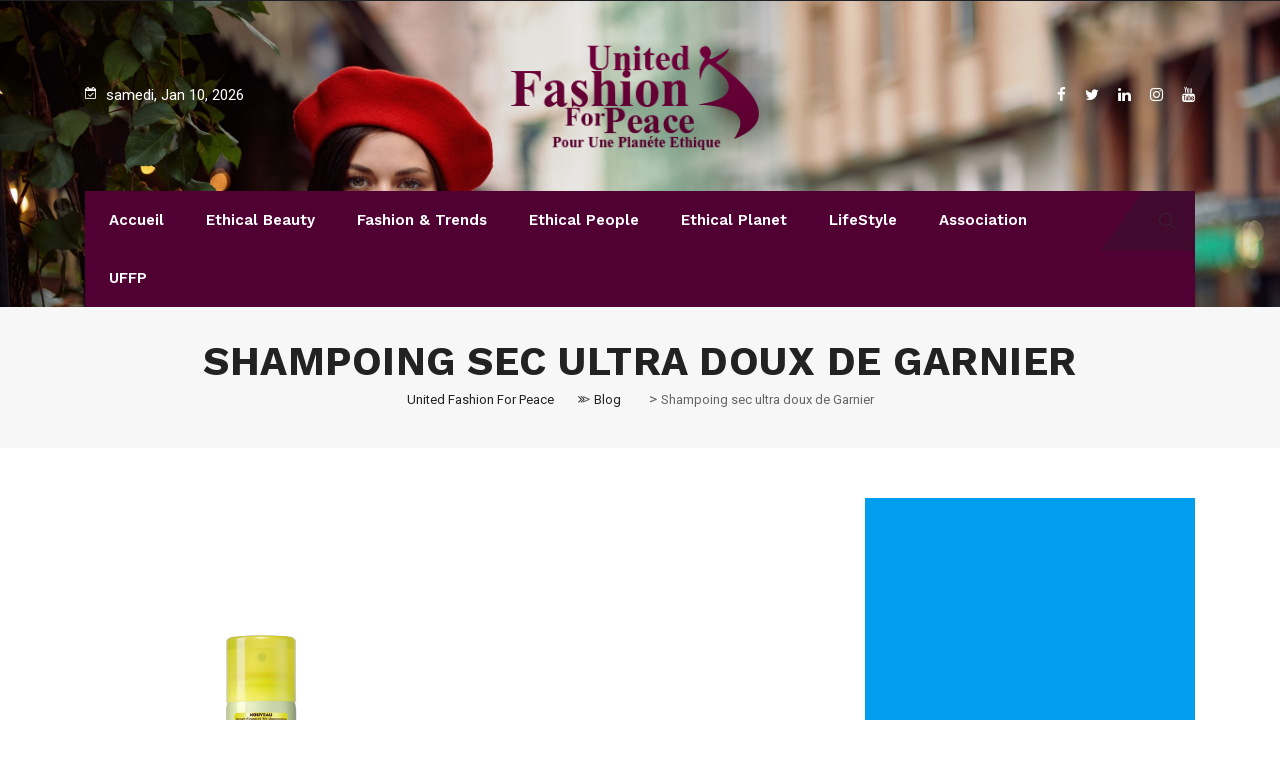

--- FILE ---
content_type: text/html; charset=UTF-8
request_url: https://webzine.unitedfashionforpeace.com/tag/shampoing-sec-ultra-doux-de-garnier/
body_size: 25951
content:
<!DOCTYPE html>
<html lang="fr-FR">
<head>
<meta name="MobileOptimized" content="width" />
<meta name="HandheldFriendly" content="true" />
<meta name="generator" content="Drupal 11 (https://www.drupal.org)" />

<meta name="MobileOptimized" content="width" />
<meta name="HandheldFriendly" content="true" />


<meta charset="UTF-8">
<meta name="viewport" content="width=device-width, initial-scale=1">
<link rel="profile" href="http://gmpg.org/xfn/11">
<meta name='robots' content='index, follow, max-image-preview:large, max-snippet:-1, max-video-preview:-1' />
	<style>img:is([sizes="auto" i], [sizes^="auto," i]) { contain-intrinsic-size: 3000px 1500px }</style>
	
	
	<title>Archives des Shampoing sec ultra doux de Garnier - United Fashion For Peace</title>
	<link rel="canonical" href="https://webzine.unitedfashionforpeace.com/tag/shampoing-sec-ultra-doux-de-garnier/" />
	<meta property="og:locale" content="fr_FR" />
	<meta property="og:type" content="article" />
	<meta property="og:title" content="Archives des Shampoing sec ultra doux de Garnier - United Fashion For Peace" />
	<meta property="og:url" content="https://webzine.unitedfashionforpeace.com/tag/shampoing-sec-ultra-doux-de-garnier/" />
	<meta property="og:site_name" content="United Fashion For Peace" />
	<meta name="twitter:card" content="summary_large_image" />
	<script type="application/ld+json" class="yoast-schema-graph">{"@context":"https://schema.org","@graph":[{"@type":"CollectionPage","@id":"https://webzine.unitedfashionforpeace.com/tag/shampoing-sec-ultra-doux-de-garnier/","url":"https://webzine.unitedfashionforpeace.com/tag/shampoing-sec-ultra-doux-de-garnier/","name":"Archives des Shampoing sec ultra doux de Garnier - United Fashion For Peace","isPartOf":{"@id":"https://webzine.unitedfashionforpeace.com/#website"},"primaryImageOfPage":{"@id":"https://webzine.unitedfashionforpeace.com/tag/shampoing-sec-ultra-doux-de-garnier/#primaryimage"},"image":{"@id":"https://webzine.unitedfashionforpeace.com/tag/shampoing-sec-ultra-doux-de-garnier/#primaryimage"},"thumbnailUrl":"https://webzine.unitedfashionforpeace.com/storage/2013/07/shampooing-sec-Ultra-Doux-Copier1.png","breadcrumb":{"@id":"https://webzine.unitedfashionforpeace.com/tag/shampoing-sec-ultra-doux-de-garnier/#breadcrumb"},"inLanguage":"fr-FR"},{"@type":"ImageObject","inLanguage":"fr-FR","@id":"https://webzine.unitedfashionforpeace.com/tag/shampoing-sec-ultra-doux-de-garnier/#primaryimage","url":"https://webzine.unitedfashionforpeace.com/storage/2013/07/shampooing-sec-Ultra-Doux-Copier1.png","contentUrl":"https://webzine.unitedfashionforpeace.com/storage/2013/07/shampooing-sec-Ultra-Doux-Copier1.png","width":543,"height":768},{"@type":"BreadcrumbList","@id":"https://webzine.unitedfashionforpeace.com/tag/shampoing-sec-ultra-doux-de-garnier/#breadcrumb","itemListElement":[{"@type":"ListItem","position":1,"name":"Accueil","item":"https://webzine.unitedfashionforpeace.com/"},{"@type":"ListItem","position":2,"name":"Shampoing sec ultra doux de Garnier"}]},{"@type":"WebSite","@id":"https://webzine.unitedfashionforpeace.com/#website","url":"https://webzine.unitedfashionforpeace.com/","name":"United Fashion For Peace","description":"UFFP est un nouveau magazine en ligne venu célébrer une planète éthique !! Généraliste, Riche, Éthique, Innovant, Généreux !!","publisher":{"@id":"https://webzine.unitedfashionforpeace.com/#organization"},"potentialAction":[{"@type":"SearchAction","target":{"@type":"EntryPoint","urlTemplate":"https://webzine.unitedfashionforpeace.com/?s={search_term_string}"},"query-input":{"@type":"PropertyValueSpecification","valueRequired":true,"valueName":"search_term_string"}}],"inLanguage":"fr-FR"},{"@type":"Organization","@id":"https://webzine.unitedfashionforpeace.com/#organization","name":"United Fashion For Peace","url":"https://webzine.unitedfashionforpeace.com/","logo":{"@type":"ImageObject","inLanguage":"fr-FR","@id":"https://webzine.unitedfashionforpeace.com/#/schema/logo/image/","url":"https://webzine.unitedfashionforpeace.com/storage/2012/03/logo2.png","contentUrl":"https://webzine.unitedfashionforpeace.com/storage/2012/03/logo2.png","width":"277","height":"117","caption":"United Fashion For Peace"},"image":{"@id":"https://webzine.unitedfashionforpeace.com/#/schema/logo/image/"},"sameAs":["https://www.facebook.com/UnitedFashionForPeaceWebzine/"]}]}</script>
	


<link rel='dns-prefetch' href='//www.googletagmanager.com' />
<link rel='dns-prefetch' href='//fonts.googleapis.com' />
<link rel='dns-prefetch' href='//pagead2.googlesyndication.com' />
<link rel='preconnect' href='https://fonts.gstatic.com' crossorigin />
<link rel="alternate" type="application/rss+xml" title="United Fashion For Peace &raquo; Flux" href="https://webzine.unitedfashionforpeace.com/feed/" />
<link rel="alternate" type="application/rss+xml" title="United Fashion For Peace &raquo; Flux des commentaires" href="https://webzine.unitedfashionforpeace.com/comments/feed/" />
<link rel="alternate" type="application/rss+xml" title="United Fashion For Peace &raquo; Flux de l’étiquette Shampoing sec ultra doux de Garnier" href="https://webzine.unitedfashionforpeace.com/tag/shampoing-sec-ultra-doux-de-garnier/feed/" />
<script type="text/javascript">
/* <![CDATA[ */
window._wpemojiSettings = {"baseUrl":"https:\/\/s.w.org\/images\/core\/emoji\/16.0.1\/72x72\/","ext":".png","svgUrl":"https:\/\/s.w.org\/images\/core\/emoji\/16.0.1\/svg\/","svgExt":".svg","source":{"concatemoji":"https:\/\/webzine.unitedfashionforpeace.com\/lib\/js\/wp-emoji-release.min.js?rnd=98309"}};
/*! This file is auto-generated */
!function(s,n){var o,i,e;function c(e){try{var t={supportTests:e,timestamp:(new Date).valueOf()};sessionStorage.setItem(o,JSON.stringify(t))}catch(e){}}function p(e,t,n){e.clearRect(0,0,e.canvas.width,e.canvas.height),e.fillText(t,0,0);var t=new Uint32Array(e.getImageData(0,0,e.canvas.width,e.canvas.height).data),a=(e.clearRect(0,0,e.canvas.width,e.canvas.height),e.fillText(n,0,0),new Uint32Array(e.getImageData(0,0,e.canvas.width,e.canvas.height).data));return t.every(function(e,t){return e===a[t]})}function u(e,t){e.clearRect(0,0,e.canvas.width,e.canvas.height),e.fillText(t,0,0);for(var n=e.getImageData(16,16,1,1),a=0;a<n.data.length;a++)if(0!==n.data[a])return!1;return!0}function f(e,t,n,a){switch(t){case"flag":return n(e,"\ud83c\udff3\ufe0f\u200d\u26a7\ufe0f","\ud83c\udff3\ufe0f\u200b\u26a7\ufe0f")?!1:!n(e,"\ud83c\udde8\ud83c\uddf6","\ud83c\udde8\u200b\ud83c\uddf6")&&!n(e,"\ud83c\udff4\udb40\udc67\udb40\udc62\udb40\udc65\udb40\udc6e\udb40\udc67\udb40\udc7f","\ud83c\udff4\u200b\udb40\udc67\u200b\udb40\udc62\u200b\udb40\udc65\u200b\udb40\udc6e\u200b\udb40\udc67\u200b\udb40\udc7f");case"emoji":return!a(e,"\ud83e\udedf")}return!1}function g(e,t,n,a){var r="undefined"!=typeof WorkerGlobalScope&&self instanceof WorkerGlobalScope?new OffscreenCanvas(300,150):s.createElement("canvas"),o=r.getContext("2d",{willReadFrequently:!0}),i=(o.textBaseline="top",o.font="600 32px Arial",{});return e.forEach(function(e){i[e]=t(o,e,n,a)}),i}function t(e){var t=s.createElement("script");t.src=e,t.defer=!0,s.head.appendChild(t)}"undefined"!=typeof Promise&&(o="wpEmojiSettingsSupports",i=["flag","emoji"],n.supports={everything:!0,everythingExceptFlag:!0},e=new Promise(function(e){s.addEventListener("DOMContentLoaded",e,{once:!0})}),new Promise(function(t){var n=function(){try{var e=JSON.parse(sessionStorage.getItem(o));if("object"==typeof e&&"number"==typeof e.timestamp&&(new Date).valueOf()<e.timestamp+604800&&"object"==typeof e.supportTests)return e.supportTests}catch(e){}return null}();if(!n){if("undefined"!=typeof Worker&&"undefined"!=typeof OffscreenCanvas&&"undefined"!=typeof URL&&URL.createObjectURL&&"undefined"!=typeof Blob)try{var e="postMessage("+g.toString()+"("+[JSON.stringify(i),f.toString(),p.toString(),u.toString()].join(",")+"));",a=new Blob([e],{type:"text/javascript"}),r=new Worker(URL.createObjectURL(a),{name:"wpTestEmojiSupports"});return void(r.onmessage=function(e){c(n=e.data),r.terminate(),t(n)})}catch(e){}c(n=g(i,f,p,u))}t(n)}).then(function(e){for(var t in e)n.supports[t]=e[t],n.supports.everything=n.supports.everything&&n.supports[t],"flag"!==t&&(n.supports.everythingExceptFlag=n.supports.everythingExceptFlag&&n.supports[t]);n.supports.everythingExceptFlag=n.supports.everythingExceptFlag&&!n.supports.flag,n.DOMReady=!1,n.readyCallback=function(){n.DOMReady=!0}}).then(function(){return e}).then(function(){var e;n.supports.everything||(n.readyCallback(),(e=n.source||{}).concatemoji?t(e.concatemoji):e.wpemoji&&e.twemoji&&(t(e.twemoji),t(e.wpemoji)))}))}((window,document),window._wpemojiSettings);
/* ]]> */
</script>
<style id='wp-emoji-styles-inline-css' type='text/css'>

	img.wp-smiley, img.emoji {
		display: inline !important;
		border: none !important;
		box-shadow: none !important;
		height: 1em !important;
		width: 1em !important;
		margin: 0 0.07em !important;
		vertical-align: -0.1em !important;
		background: none !important;
		padding: 0 !important;
	}
</style>
<link rel='stylesheet' id='wp-block-library-css' href='https://webzine.unitedfashionforpeace.com/lib/css/dist/block-library/style.min.css?rnd=98309' type='text/css' media='all' />
<style id='wp-block-library-theme-inline-css' type='text/css'>
.wp-block-audio :where(figcaption){color:#555;font-size:13px;text-align:center}.is-dark-theme .wp-block-audio :where(figcaption){color:#ffffffa6}.wp-block-audio{margin:0 0 1em}.wp-block-code{border:1px solid #ccc;border-radius:4px;font-family:Menlo,Consolas,monaco,monospace;padding:.8em 1em}.wp-block-embed :where(figcaption){color:#555;font-size:13px;text-align:center}.is-dark-theme .wp-block-embed :where(figcaption){color:#ffffffa6}.wp-block-embed{margin:0 0 1em}.blocks-gallery-caption{color:#555;font-size:13px;text-align:center}.is-dark-theme .blocks-gallery-caption{color:#ffffffa6}:root :where(.wp-block-image figcaption){color:#555;font-size:13px;text-align:center}.is-dark-theme :root :where(.wp-block-image figcaption){color:#ffffffa6}.wp-block-image{margin:0 0 1em}.wp-block-pullquote{border-bottom:4px solid;border-top:4px solid;color:currentColor;margin-bottom:1.75em}.wp-block-pullquote cite,.wp-block-pullquote footer,.wp-block-pullquote__citation{color:currentColor;font-size:.8125em;font-style:normal;text-transform:uppercase}.wp-block-quote{border-left:.25em solid;margin:0 0 1.75em;padding-left:1em}.wp-block-quote cite,.wp-block-quote footer{color:currentColor;font-size:.8125em;font-style:normal;position:relative}.wp-block-quote:where(.has-text-align-right){border-left:none;border-right:.25em solid;padding-left:0;padding-right:1em}.wp-block-quote:where(.has-text-align-center){border:none;padding-left:0}.wp-block-quote.is-large,.wp-block-quote.is-style-large,.wp-block-quote:where(.is-style-plain){border:none}.wp-block-search .wp-block-search__label{font-weight:700}.wp-block-search__button{border:1px solid #ccc;padding:.375em .625em}:where(.wp-block-group.has-background){padding:1.25em 2.375em}.wp-block-separator.has-css-opacity{opacity:.4}.wp-block-separator{border:none;border-bottom:2px solid;margin-left:auto;margin-right:auto}.wp-block-separator.has-alpha-channel-opacity{opacity:1}.wp-block-separator:not(.is-style-wide):not(.is-style-dots){width:100px}.wp-block-separator.has-background:not(.is-style-dots){border-bottom:none;height:1px}.wp-block-separator.has-background:not(.is-style-wide):not(.is-style-dots){height:2px}.wp-block-table{margin:0 0 1em}.wp-block-table td,.wp-block-table th{word-break:normal}.wp-block-table :where(figcaption){color:#555;font-size:13px;text-align:center}.is-dark-theme .wp-block-table :where(figcaption){color:#ffffffa6}.wp-block-video :where(figcaption){color:#555;font-size:13px;text-align:center}.is-dark-theme .wp-block-video :where(figcaption){color:#ffffffa6}.wp-block-video{margin:0 0 1em}:root :where(.wp-block-template-part.has-background){margin-bottom:0;margin-top:0;padding:1.25em 2.375em}
</style>
<style id='classic-theme-styles-inline-css' type='text/css'>
/*! This file is auto-generated */
.wp-block-button__link{color:#fff;background-color:#32373c;border-radius:9999px;box-shadow:none;text-decoration:none;padding:calc(.667em + 2px) calc(1.333em + 2px);font-size:1.125em}.wp-block-file__button{background:#32373c;color:#fff;text-decoration:none}
</style>
<style id='global-styles-inline-css' type='text/css'>
:root{--wp--preset--aspect-ratio--square: 1;--wp--preset--aspect-ratio--4-3: 4/3;--wp--preset--aspect-ratio--3-4: 3/4;--wp--preset--aspect-ratio--3-2: 3/2;--wp--preset--aspect-ratio--2-3: 2/3;--wp--preset--aspect-ratio--16-9: 16/9;--wp--preset--aspect-ratio--9-16: 9/16;--wp--preset--color--black: #000000;--wp--preset--color--cyan-bluish-gray: #abb8c3;--wp--preset--color--white: #ffffff;--wp--preset--color--pale-pink: #f78da7;--wp--preset--color--vivid-red: #cf2e2e;--wp--preset--color--luminous-vivid-orange: #ff6900;--wp--preset--color--luminous-vivid-amber: #fcb900;--wp--preset--color--light-green-cyan: #7bdcb5;--wp--preset--color--vivid-green-cyan: #00d084;--wp--preset--color--pale-cyan-blue: #8ed1fc;--wp--preset--color--vivid-cyan-blue: #0693e3;--wp--preset--color--vivid-purple: #9b51e0;--wp--preset--gradient--vivid-cyan-blue-to-vivid-purple: linear-gradient(135deg,rgba(6,147,227,1) 0%,rgb(155,81,224) 100%);--wp--preset--gradient--light-green-cyan-to-vivid-green-cyan: linear-gradient(135deg,rgb(122,220,180) 0%,rgb(0,208,130) 100%);--wp--preset--gradient--luminous-vivid-amber-to-luminous-vivid-orange: linear-gradient(135deg,rgba(252,185,0,1) 0%,rgba(255,105,0,1) 100%);--wp--preset--gradient--luminous-vivid-orange-to-vivid-red: linear-gradient(135deg,rgba(255,105,0,1) 0%,rgb(207,46,46) 100%);--wp--preset--gradient--very-light-gray-to-cyan-bluish-gray: linear-gradient(135deg,rgb(238,238,238) 0%,rgb(169,184,195) 100%);--wp--preset--gradient--cool-to-warm-spectrum: linear-gradient(135deg,rgb(74,234,220) 0%,rgb(151,120,209) 20%,rgb(207,42,186) 40%,rgb(238,44,130) 60%,rgb(251,105,98) 80%,rgb(254,248,76) 100%);--wp--preset--gradient--blush-light-purple: linear-gradient(135deg,rgb(255,206,236) 0%,rgb(152,150,240) 100%);--wp--preset--gradient--blush-bordeaux: linear-gradient(135deg,rgb(254,205,165) 0%,rgb(254,45,45) 50%,rgb(107,0,62) 100%);--wp--preset--gradient--luminous-dusk: linear-gradient(135deg,rgb(255,203,112) 0%,rgb(199,81,192) 50%,rgb(65,88,208) 100%);--wp--preset--gradient--pale-ocean: linear-gradient(135deg,rgb(255,245,203) 0%,rgb(182,227,212) 50%,rgb(51,167,181) 100%);--wp--preset--gradient--electric-grass: linear-gradient(135deg,rgb(202,248,128) 0%,rgb(113,206,126) 100%);--wp--preset--gradient--midnight: linear-gradient(135deg,rgb(2,3,129) 0%,rgb(40,116,252) 100%);--wp--preset--font-size--small: 13px;--wp--preset--font-size--medium: 20px;--wp--preset--font-size--large: 36px;--wp--preset--font-size--x-large: 42px;--wp--preset--spacing--20: 0.44rem;--wp--preset--spacing--30: 0.67rem;--wp--preset--spacing--40: 1rem;--wp--preset--spacing--50: 1.5rem;--wp--preset--spacing--60: 2.25rem;--wp--preset--spacing--70: 3.38rem;--wp--preset--spacing--80: 5.06rem;--wp--preset--shadow--natural: 6px 6px 9px rgba(0, 0, 0, 0.2);--wp--preset--shadow--deep: 12px 12px 50px rgba(0, 0, 0, 0.4);--wp--preset--shadow--sharp: 6px 6px 0px rgba(0, 0, 0, 0.2);--wp--preset--shadow--outlined: 6px 6px 0px -3px rgba(255, 255, 255, 1), 6px 6px rgba(0, 0, 0, 1);--wp--preset--shadow--crisp: 6px 6px 0px rgba(0, 0, 0, 1);}:where(.is-layout-flex){gap: 0.5em;}:where(.is-layout-grid){gap: 0.5em;}body .is-layout-flex{display: flex;}.is-layout-flex{flex-wrap: wrap;align-items: center;}.is-layout-flex > :is(*, div){margin: 0;}body .is-layout-grid{display: grid;}.is-layout-grid > :is(*, div){margin: 0;}:where(.wp-block-columns.is-layout-flex){gap: 2em;}:where(.wp-block-columns.is-layout-grid){gap: 2em;}:where(.wp-block-post-template.is-layout-flex){gap: 1.25em;}:where(.wp-block-post-template.is-layout-grid){gap: 1.25em;}.has-black-color{color: var(--wp--preset--color--black) !important;}.has-cyan-bluish-gray-color{color: var(--wp--preset--color--cyan-bluish-gray) !important;}.has-white-color{color: var(--wp--preset--color--white) !important;}.has-pale-pink-color{color: var(--wp--preset--color--pale-pink) !important;}.has-vivid-red-color{color: var(--wp--preset--color--vivid-red) !important;}.has-luminous-vivid-orange-color{color: var(--wp--preset--color--luminous-vivid-orange) !important;}.has-luminous-vivid-amber-color{color: var(--wp--preset--color--luminous-vivid-amber) !important;}.has-light-green-cyan-color{color: var(--wp--preset--color--light-green-cyan) !important;}.has-vivid-green-cyan-color{color: var(--wp--preset--color--vivid-green-cyan) !important;}.has-pale-cyan-blue-color{color: var(--wp--preset--color--pale-cyan-blue) !important;}.has-vivid-cyan-blue-color{color: var(--wp--preset--color--vivid-cyan-blue) !important;}.has-vivid-purple-color{color: var(--wp--preset--color--vivid-purple) !important;}.has-black-background-color{background-color: var(--wp--preset--color--black) !important;}.has-cyan-bluish-gray-background-color{background-color: var(--wp--preset--color--cyan-bluish-gray) !important;}.has-white-background-color{background-color: var(--wp--preset--color--white) !important;}.has-pale-pink-background-color{background-color: var(--wp--preset--color--pale-pink) !important;}.has-vivid-red-background-color{background-color: var(--wp--preset--color--vivid-red) !important;}.has-luminous-vivid-orange-background-color{background-color: var(--wp--preset--color--luminous-vivid-orange) !important;}.has-luminous-vivid-amber-background-color{background-color: var(--wp--preset--color--luminous-vivid-amber) !important;}.has-light-green-cyan-background-color{background-color: var(--wp--preset--color--light-green-cyan) !important;}.has-vivid-green-cyan-background-color{background-color: var(--wp--preset--color--vivid-green-cyan) !important;}.has-pale-cyan-blue-background-color{background-color: var(--wp--preset--color--pale-cyan-blue) !important;}.has-vivid-cyan-blue-background-color{background-color: var(--wp--preset--color--vivid-cyan-blue) !important;}.has-vivid-purple-background-color{background-color: var(--wp--preset--color--vivid-purple) !important;}.has-black-border-color{border-color: var(--wp--preset--color--black) !important;}.has-cyan-bluish-gray-border-color{border-color: var(--wp--preset--color--cyan-bluish-gray) !important;}.has-white-border-color{border-color: var(--wp--preset--color--white) !important;}.has-pale-pink-border-color{border-color: var(--wp--preset--color--pale-pink) !important;}.has-vivid-red-border-color{border-color: var(--wp--preset--color--vivid-red) !important;}.has-luminous-vivid-orange-border-color{border-color: var(--wp--preset--color--luminous-vivid-orange) !important;}.has-luminous-vivid-amber-border-color{border-color: var(--wp--preset--color--luminous-vivid-amber) !important;}.has-light-green-cyan-border-color{border-color: var(--wp--preset--color--light-green-cyan) !important;}.has-vivid-green-cyan-border-color{border-color: var(--wp--preset--color--vivid-green-cyan) !important;}.has-pale-cyan-blue-border-color{border-color: var(--wp--preset--color--pale-cyan-blue) !important;}.has-vivid-cyan-blue-border-color{border-color: var(--wp--preset--color--vivid-cyan-blue) !important;}.has-vivid-purple-border-color{border-color: var(--wp--preset--color--vivid-purple) !important;}.has-vivid-cyan-blue-to-vivid-purple-gradient-background{background: var(--wp--preset--gradient--vivid-cyan-blue-to-vivid-purple) !important;}.has-light-green-cyan-to-vivid-green-cyan-gradient-background{background: var(--wp--preset--gradient--light-green-cyan-to-vivid-green-cyan) !important;}.has-luminous-vivid-amber-to-luminous-vivid-orange-gradient-background{background: var(--wp--preset--gradient--luminous-vivid-amber-to-luminous-vivid-orange) !important;}.has-luminous-vivid-orange-to-vivid-red-gradient-background{background: var(--wp--preset--gradient--luminous-vivid-orange-to-vivid-red) !important;}.has-very-light-gray-to-cyan-bluish-gray-gradient-background{background: var(--wp--preset--gradient--very-light-gray-to-cyan-bluish-gray) !important;}.has-cool-to-warm-spectrum-gradient-background{background: var(--wp--preset--gradient--cool-to-warm-spectrum) !important;}.has-blush-light-purple-gradient-background{background: var(--wp--preset--gradient--blush-light-purple) !important;}.has-blush-bordeaux-gradient-background{background: var(--wp--preset--gradient--blush-bordeaux) !important;}.has-luminous-dusk-gradient-background{background: var(--wp--preset--gradient--luminous-dusk) !important;}.has-pale-ocean-gradient-background{background: var(--wp--preset--gradient--pale-ocean) !important;}.has-electric-grass-gradient-background{background: var(--wp--preset--gradient--electric-grass) !important;}.has-midnight-gradient-background{background: var(--wp--preset--gradient--midnight) !important;}.has-small-font-size{font-size: var(--wp--preset--font-size--small) !important;}.has-medium-font-size{font-size: var(--wp--preset--font-size--medium) !important;}.has-large-font-size{font-size: var(--wp--preset--font-size--large) !important;}.has-x-large-font-size{font-size: var(--wp--preset--font-size--x-large) !important;}
:where(.wp-block-post-template.is-layout-flex){gap: 1.25em;}:where(.wp-block-post-template.is-layout-grid){gap: 1.25em;}
:where(.wp-block-columns.is-layout-flex){gap: 2em;}:where(.wp-block-columns.is-layout-grid){gap: 2em;}
:root :where(.wp-block-pullquote){font-size: 1.5em;line-height: 1.6;}
</style>
<link rel='stylesheet' id='contact-form-7-css' href='https://webzine.unitedfashionforpeace.com/core/modules/8516d2654f/includes/css/styles.css?rnd=98309' type='text/css' media='all' />
<link rel='stylesheet' id='boostrap-css' href='https://webzine.unitedfashionforpeace.com/core/views/5699f81dc8/assets/css/bootstrap.min.css?rnd=98309' type='text/css' media='all' />
<link rel='stylesheet' id='font-awesome-css' href='https://webzine.unitedfashionforpeace.com/core/views/5699f81dc8/assets/css/font-awesome.min.css?rnd=98309' type='text/css' media='all' />
<link rel='stylesheet' id='ico-font-css' href='https://webzine.unitedfashionforpeace.com/core/views/5699f81dc8/assets/css/icofont.css?rnd=98309' type='text/css' media='all' />
<link rel='stylesheet' id='flaticon-css' href='https://webzine.unitedfashionforpeace.com/core/views/5699f81dc8/assets/css/flaticon.css?rnd=98309' type='text/css' media='all' />
<link rel='stylesheet' id='lineicon-css' href='https://webzine.unitedfashionforpeace.com/core/views/5699f81dc8/assets/css/lineicons.css?rnd=98309' type='text/css' media='all' />
<link rel='stylesheet' id='owl-carousel-css' href='https://webzine.unitedfashionforpeace.com/core/views/5699f81dc8/assets/css/owl.carousel.css?rnd=98309' type='text/css' media='all' />
<link rel='stylesheet' id='animate-css' href='https://webzine.unitedfashionforpeace.com/core/views/5699f81dc8/assets/css/animate.css?rnd=98309' type='text/css' media='all' />
<link rel='stylesheet' id='slick-theme-css' href='https://webzine.unitedfashionforpeace.com/core/views/5699f81dc8/assets/css/slick-theme.css?rnd=98309' type='text/css' media='all' />
<link rel='stylesheet' id='slick-css' href='https://webzine.unitedfashionforpeace.com/core/views/5699f81dc8/assets/css/slick.css?rnd=98309' type='text/css' media='all' />
<link rel='stylesheet' id='magnific-popup-css' href='https://webzine.unitedfashionforpeace.com/core/views/5699f81dc8/assets/css/magnific-popup.css?rnd=98309' type='text/css' media='all' />
<link rel='stylesheet' id='darpan-style-default-css' href='https://webzine.unitedfashionforpeace.com/core/views/5699f81dc8/assets/css/default.css?rnd=98309' type='text/css' media='all' />
<link rel='stylesheet' id='darpan-style-responsive-css' href='https://webzine.unitedfashionforpeace.com/core/views/5699f81dc8/assets/css/responsive.css?rnd=98309' type='text/css' media='all' />
<link rel='stylesheet' id='darpan-style-css' href='https://webzine.unitedfashionforpeace.com/core/views/5699f81dc8/design.css?rnd=98309' type='text/css' media='all' />
<link rel='stylesheet' id='studio-fonts-css' href='//fonts.googleapis.com/css?family=Roboto%3A+400%2C500%7CWork%2BSans%3A+400%2C500%2C600%2C700%2C800&#038;rnd=98309' type='text/css' media='all' />
<link rel="preload" as="style" href="https://fonts.googleapis.com/css?family=Roboto:400%7CWork%20Sans:100,200,300,400,500,600,700,800,900,100italic,200italic,300italic,400italic,500italic,600italic,700italic,800italic,900italic&#038;display=swap&#038;rnd=98309" /><link rel="stylesheet" href="https://fonts.googleapis.com/css?family=Roboto:400%7CWork%20Sans:100,200,300,400,500,600,700,800,900,100italic,200italic,300italic,400italic,500italic,600italic,700italic,800italic,900italic&#038;display=swap&#038;rnd=98309" media="print" onload="this.media='all'"><noscript><link rel="stylesheet" href="https://fonts.googleapis.com/css?family=Roboto:400%7CWork%20Sans:100,200,300,400,500,600,700,800,900,100italic,200italic,300italic,400italic,500italic,600italic,700italic,800italic,900italic&#038;display=swap&#038;rnd=98309" /></noscript><script type="text/javascript" src="https://webzine.unitedfashionforpeace.com/lib/js/jquery/jquery.min.js?rnd=98309" id="jquery-core-js"></script>
<script type="text/javascript" src="https://webzine.unitedfashionforpeace.com/lib/js/jquery/jquery-migrate.min.js?rnd=98309" id="jquery-migrate-js"></script>



<script type="text/javascript" src="https://www.googletagmanager.com/gtag/js?id=GT-PHPD2PFG" id="google_gtagjs-js" async></script>
<script type="text/javascript" id="google_gtagjs-js-after">
/* <![CDATA[ */
window.dataLayer = window.dataLayer || [];function gtag(){dataLayer.push(arguments);}
gtag("set","linker",{"domains":["webzine.unitedfashionforpeace.com"]});
gtag("js", new Date());
gtag("set", "developer_id.dZTNiMT", true);
gtag("config", "GT-PHPD2PFG");
 window._googlesitekit = window._googlesitekit || {}; window._googlesitekit.throttledEvents = []; window._googlesitekit.gtagEvent = (name, data) => { var key = JSON.stringify( { name, data } ); if ( !! window._googlesitekit.throttledEvents[ key ] ) { return; } window._googlesitekit.throttledEvents[ key ] = true; setTimeout( () => { delete window._googlesitekit.throttledEvents[ key ]; }, 5 ); gtag( "event", name, { ...data, event_source: "site-kit" } ); }; 
/* ]]> */
</script>
    <link rel="shortcut icon" type="image/x-icon" href="https://webzine.unitedfashionforpeace.com/storage/2012/03/logo21.png"> 
  

<meta name="google-adsense-platform-account" content="ca-host-pub-2644536267352236">
<meta name="google-adsense-platform-domain" content="sitekit.withgoogle.com">




<script type="text/javascript" async="async" src="https://pagead2.googlesyndication.com/pagead/js/adsbygoogle.js?client=ca-pub-3815119953248299&amp;host=ca-host-pub-2644536267352236" crossorigin="anonymous"></script>




<style>

		
	body{
		background:#FFFFFF !important;
		color:#444444 !important;
		font-family: Roboto !important;    
	    font-size: 15px !important;	
	}

	.services-style-5 .services-item{
		box-shadow: 0 0 0 20px rgba(81, 0, 52, 0.4), inset 0 0 3px rgba(255, 255, 255, 0.2);
	}

		
	h1{
		color:#222222 !important;
		font-family:Work Sans!important;
		font-size:40px!important;
				font-weight:700!important;
				
					line-height:40px!important;
				
	}
	h2{
		color:#222; 
		font-family:Work Sans!important;
		font-size:32px;
				font-weight:700!important;
				
					line-height:32px			}
	h3{
		color:#222222 ;
		font-family:Work Sans!important;
		font-size:24px;
				
					line-height:30px!important;
			}

	.title_cate_default, .title_cate_slide, .polular-title, .list-title, .title_bar .title_cate_slide{
		font-family:Work Sans!important;
		
	}

	
	.rs-news-tab .news-tab .nav-tabs li a{
		font-family:Work Sans!important;
	}

			.rs-news-tab .news-tab .nav-tabs li a{
			font-weight:600!important;
		}
	
	h4{
		color:#222222;
		font-family:Work Sans!important;
		font-size:20px;
				font-weight:600!important;
				
					line-height:28px!important;
				
	}
	.single .ps-navigation .link_text,
	.related-posts .relateds-text,
	.related-posts ul li h3 a,
	body.search-results .site-main > article .entry-title a{
		color:#222222;
	}
	h5{
		color:#222222;
		font-family:Work Sans!important;
		font-size:18px;
					font-weight:600!important;
				
					line-height:27px!important;
			}
	h6{
		color:#222222 ;
		font-family:Work Sans!important;
		font-size:16xpx;
				font-weight:500!important;
				
					line-height:20px!important;
			}


	.menu-area .navbar ul li > a{
		font-weight:600;
		font-family:Work Sans;
	}

	#rs-header .toolbar-area .toolbar-contact ul.rs-contact-info li,
	#rs-header .toolbar-area .toolbar-contact ul.rs-contact-info li i,
	#rs-header .toolbar-area .toolbar-contact ul li i,
	#rs-header.header-style4 .toolbar-sl-share ul li a,
	#rs-header.header-style4 .toolbar-contact ul,
	#rs-header .toolbar-area .toolbar-contact ul li, #rs-header .toolbar-area{
		color:#FFFFFF;
	}


	#rs-header .toolbar-area .toolbar-contact ul.rs-contact-info li a,
	#rs-header .toolbar-area .toolbar-contact ul li a,
	#rs-header .toolbar-area .toolbar-sl-share ul li a i{
		color:#FFFFFF;
	}

	#rs-header .toolbar-area .toolbar-contact ul.rs-contact-info li a:hover,
	#rs-header .toolbar-area .toolbar-contact ul li a:hover,
	#rs-header.headerstyle4 .toolbar-sl-share ul li a:hover,
	#rs-header .toolbar-area .toolbar-sl-share ul li:hover a i{
		color:#510034;
	}
	.language-widget-sec a:hover,
	.language-widget-sec li ul li a:hover{
		color:#510034 !important;
	}
	#rs-header .toolbar-area{
		background:#1F2024;
	}

	.menu-sticky.sticky .menu-area .navbar ul > li.current-menu-ancestor > a,
	.menu-sticky.sticky .menu-area .navbar ul > li.current_page_item > a,
	.mobile-menu-container div ul > li.current_page_parent > a,
	#rs-header.header-transparent .menu-area .navbar ul li.current-menu-ancestor a, 
	#rs-header.header-transparent .menu-area .navbar ul li.current_page_item a,
	#rs-header.header-style5 .menu-area .navbar ul > li.current-menu-ancestor > a, 
	#rs-header.header-style5 .menu-area .navbar ul > li.current_page_item > a,
	.menu-area .navbar ul.menu > li.current_page_item > a,
	#rs-header.header-style-4 .menu-sticky.sticky .menu-area .menu > li.current-menu-ancestor > a,
	.menu-area .navbar ul.menu > li.current-menu-ancestor > a,
	.footer-menu .navbar ul.menu > li.current-menu-item > a,
	#rs-header.header-style5 .header-inner .menu-area .navbar ul > li.current-menu-ancestor > a,
	#rs-header.header-style5 .header-inner.menu-sticky.sticky .menu-area .navbar ul > li.current-menu-ancestor > a,
	#rs-header.header-style-4 .menu-area .menu > li.current-menu-ancestor > a
	{
		color: #510034 !important;
	}
	.menu-area .navbar ul:not(.sub-menu) > li > a,
	.menu-area .navbar ul li .sub-menu li a{
		font-size: 15px !important;
	}

	.menu-area .navbar ul li:hover > a,
	#rs-header .menu-sticky.sticky .menu-area .navbar ul li:hover > a,
	#rs-header.header-style1 .menu-sticky.sticky .menu-area .navbar ul li:hover > a,
	.mobile-menu-container div ul li a:hover,
	.sidenav .widget_nav_menu ul li a:hover,
	#rs-header.header-style-4 .menu-sticky.sticky .menu-area .navbar ul li:hover > a,
	#rs-header.header-style5 .header-inner .menu-area .navbar ul li:hover > a,
	#rs-header.header-style5 .header-inner.menu-sticky.sticky .menu-area .navbar ul li:hover > a,
	#rs-header.header-style-4 .menu-area .menu li:hover > a
	{
		color: #510034;
	}

	.menu-area .navbar ul li a,
	#rs-header.header-style-4 .menu-area .menu li a,
	#rs-header.header-style-4 .sidebarmenu-search .sticky_search i,
	#rs-header .menu-responsive .sidebarmenu-search .sticky_search,
	#rs-header .menu-sticky.sticky .menu-area .navbar ul li a,
	#rs-header.header-style5 .header-inner.menu-sticky.sticky .menu-area .navbar ul li a,
	.menu-cart-area i, #rs-header.header-transparent .menu-area.dark .menu-cart-area i,
	#rs-header .menu-sticky.sticky .menu-area .navbar ul li a
	{
		color: #222222; 
	}

	.nav-link-container .nav-menu-link span{
		background: #222222; 
	}

	#rs-header.header-transparent .menu-area.dark .navbar ul.menu > li.current_page_item > a::before, 
	#rs-header.header-transparent .menu-area.dark .navbar ul.menu > li.current_page_item > a::after, 
	#rs-header.header-transparent .menu-area.dark .navbar ul.menu > li > a::before,
	#rs-header.header-transparent .menu-area.dark .navbar ul.menu > li > a::after,
	#rs-header.header-transparent .menu-area.dark .navbar ul.menu > li > a,
	.breadcrumbs-inner.bread-dark h1,
	.rs-breadcrumbs .breadcrumbs-inner.bread-dark .trail-items li::after,
	.rs-breadcrumbs .breadcrumbs-inner.bread-dark ul li.trail-begin a::before,
	.rs-breadcrumbs .breadcrumbs-inner.bread-dark ul li *,
	#rs-header.header-transparent .menu-area.dark .menu-responsive .sidebarmenu-search .sticky_search .fa
	{
		color: #222222 !important;
	}

	.header-style1 .menu-cart-area span.icon-num, 
	.header-style3 .menu-cart-area span.icon-num
	{
		background: #222222 !important;
	}


	#rs-header.header-transparent .menu-area.dark ul.offcanvas-icon .nav-link-container .nav-menu-link span{
		background: #222222 !important;
	}

	#rs-header.header-transparent .menu-area.dark ul.sidenav.offcanvas-icon .nav-link-container .nav-menu-link span{
		background: #fff !important;
	}

	ul.offcanvas-icon .nav-link-container .nav-menu-link span{
		background: #222222;
	}
	
			#rs-header.header-transparent .menu-area .navbar ul li a, #rs-header.header-transparent .menu-cart-area i,
		#rs-header.header-transparent .menu-responsive .sidebarmenu-search .sticky_search .fa,
		#rs-header.header-transparent .menu-area.dark .navbar ul > li > a,
		#rs-header.header-style4 .header-inner .menu-area .navbar ul > li > a,
		#rs-header.header-style4 .menu-responsive .inner-contain .sidebarmenu-search .sticky_search_color i,
		#rs-header.header-transparent .menu-area .navbar ul li:hover > a,
		#rs-header.header-style5 .menu-responsive .sidebarmenu-search .sticky_search,
		#rs-header.header-style5 .menu-cart-area i{
			color:#FFFFFF 
	}
	
			.header-transparent .menu-cart-area span.icon-num, 
		.header-style-4 .menu-cart-area span.icon-num, 
		.header-style5 .menu-cart-area span.icon-num
		{
			background: #FFFFFF !important;
		}
	
			.header-transparent .sticky .menu-cart-area span.icon-num, 
		.header-style-4 .sticky .menu-cart-area span.icon-num, 
		.header-style5 .sticky .menu-cart-area span.icon-num
		{
			background: #CCCCCC !important;
		}
	
	

	

			#rs-header.header-transparent .menu-area.dark ul.offcanvas-icon .nav-link-container .nav-menu-link span{
			background:#FFFFFF 
		}
	

			#rs-header.header-transparent .menu-area .navbar ul > li > a:hover,
		#rs-header.header-style4 .menu-area .navbar ul > li > a:hover,
		#rs-header.header-transparent .menu-area .navbar ul li:hover > a,
		#rs-header.header-style4 .menu-sticky.sticky .menu-area .navbar ul li:hover > a,
		#rs-header.header-style4 .menu-responsive .inner-contain .sidebarmenu-search .sticky_search_color i,
		#rs-header.header-style4 .header-inner .menu-area .navbar ul > li > a:hover,
		#rs-header.header-transparent .menu-area.dark .navbar ul > li:hover > a{
			color:#CCCCCC 
		}
	
			#rs-header.header-transparent .menu-area .navbar ul > li.current_page_item > a,
		#rs-header.header-style4 .menu-area .navbar ul > li.current_page_item > a,
		#rs-header .menu-area .navbar ul li.current-menu-item a,
		#rs-header.header-transparent .menu-area .navbar ul > li.current-menu-ancestor > a,
		#rs-header.header-style4 .menu-area .navbar ul > li.current-menu-ancestor > a,
		#rs-header.header-style-4 .menu-area .menu > li.current-menu-item > a{
			color:#CCCCCC !important; 
		}
		#rs-header .menu-area .navbar ul li ul.sub-menu{
			border-color: #CCCCCC !important;
		}
	
	#rs-header.header-transparent .menu-area .navbar ul.menu > li.current_page_item > a::before,
	#rs-header.header-transparent .menu-sticky.sticky .menu-area .navbar ul > li.current-menu-ancestor > a,
	#rs-header.header-transparent .menu-area .navbar ul.menu > li > a::before,
	#rs-header.header-transparent .menu-sticky.sticky .menu-area .navbar ul.menu > li.current_page_item > a::before, 
	#rs-header.header-transparent .menu-sticky.sticky .menu-area .navbar ul.menu > li > a::before, 
	#rs-header.header-transparent .menu-sticky.sticky .menu-area .navbar ul.menu > li.current_page_item > a::after, 
	#rs-header.header-transparent .menu-sticky.sticky .menu-area .navbar ul.menu > li > a::after,
	#rs-header.header-transparent .menu-area .navbar ul.menu > li.current_page_item > a::after, 
	#rs-header.header-transparent .menu-area .navbar ul.menu > li > a::after{
		color:#CCCCCC !important; 
	}

			
		#rs-header.header-transparent ul.offcanvas-icon .nav-link-container .nav-menu-link span,
		#rs-header.header-style5 .menu-responsive ul.offcanvas-icon .nav-link-container .nav-menu-link span{
			background:#FFFFFF 
		}
	
			.menu-area .navbar ul li .sub-menu li a,
		#rs-header .menu-area .navbar ul li.mega ul li a,
		#rs-header.header-transparent .menu-area .navbar ul li .sub-menu li.current-menu-ancestor > a,
		#rs-header.header-transparent .menu-area .navbar ul li.current-menu-ancestor li a{
			color:#FFFFFF !important;
		}
	
	
			.menu-area .navbar ul li ul.sub-menu li.current_page_item > a,
		.menu-area .navbar ul li ul.sub-menu li.current-menu-item > a,
		.menu-area .navbar ul li .sub-menu li a:hover,
		#rs-header .menu-area .navbar ul li.mega ul li a:hover,
		.menu-area .navbar ul li ul.sub-menu li:hover > a,
		#rs-header.header-style5 .header-inner .menu-area .navbar ul li .sub-menu li:hover > a,
		#rs-header.header-transparent .menu-area .navbar ul li .sub-menu li:hover > a,
		#rs-header.header-style-4 .menu-area .menu .sub-menu li:hover > a,
		#rs-header.header-style4 .menu-area .navbar ul li ul.sub-menu li.current_page_item > a,
		#rs-header.header-style3 .menu-area .navbar ul li .sub-menu li:hover > a,
		#rs-header .menu-area .navbar ul li.mega ul li.current-menu-item a,
		.menu-sticky.sticky .menu-area .navbar ul li ul li a:hover,
		#rs-header.header-transparent .menu-area .navbar ul li .sub-menu li.current-menu-ancestor > a, #rs-header.header-transparent .menu-area .navbar ul li .sub-menu li.current_page_item > a,
		#rs-header.header-transparent .menu-area .navbar ul li.current-menu-ancestor li a:hover{
			color:#51133B !important;
		}
	


			.menu-area .navbar ul li .sub-menu{
			background:#1F2024;
		}
	

			#rs-header .toolbar-area .toolbar-contact ul li,
		#rs-header .toolbar-area .toolbar-sl-share ul li a i:before{
			font-size:14px;
		}
	
	


			.footer-bottom{
			border-color:#20201d;
		}
	
			.rs-breadcrumbs{
			background:#F7F7F7;			
		}
	
			.rs-breadcrumbs .breadcrumbs-inner h1.page-title,
		body.search-results .rs-breadcrumbs .breadcrumbs-inner h1.page-title{
			color:#222222 !important;			
		}
	
			
		.rs-breadcrumbs .breadcrumbs-inner span,
		.rs-breadcrumbs .breadcrumbs-inner{
			color:#666666 !important;			
		}
	
			.rs-breadcrumbs .breadcrumbs-inner a,
		.rs-breadcrumbs .breadcrumbs-inner a::after,
		.rs-breadcrumbs .breadcrumbs-inner a span{
			color:#222222 !important;			
		}
	
			.rs-breadcrumbs .breadcrumbs-inner{
			padding-top:35px;			
			padding-bottom:35px;			
		}
	
			.spinner{
			background: #FFFFFF !important; 
		}
	
			.spinner_inner{
			background: #510034 !important;  
		}
	
			.rs-footer, .rs-footer h3, .rs-footer a, 
		.rs-footer .fa-ul li a, 
		.rs-footer .widget.widget_nav_menu ul li a,
		.rs-footer .widget ul li .fa{
			font-size:15px;
		}
	
			.rs-footer h3, .rs-footer .footer-top h3.footer-title{
			font-size:18px;
		}
	
			.rs-footer a{
			font-size:15px;
		}
		

			.rs-footer, .rs-footer h3, .rs-footer a, .rs-footer .fa-ul li a, 
		.rs-footer .footerbtm-areas .widget.widget_nav_menu ul li a,
		.rs-footer .footerbtm-areas,
		.mc4wp-form-fields .rs-newsletter.rs-newsletter-blog .input-form input[type="email"],
		.rs-footer .recent-widget.popular-widget .recent-popular-widget .show-featured .post-desc a{
			color:#FFFFFF;
		}
	
			.rs-footer .footerbtm-areas .widget.widget_nav_menu{
			border-color:#FFFFFF;
		}
		

	

			.rs-footer a:hover, .rs-footer .widget.widget_nav_menu ul li a:hover,
		body .rs-footer .widget a:hover,
		.rs-footer .recent-widget.popular-widget .recent-popular-widget .show-featured .post-desc a:hover,
		.rs-footer .fa-ul li a:hover,
		.rs-footer .widget.widget_nav_menu ul li.current-menu-item a,
		.rs-footer .recent-widget.popular-widget .recent-popular-widget .show-featured .post-desc a:hover,
		.rs-footer .recent-post-widget .show-featured:hover .post-item .post-desc a
		{
			color:#009EED !important;
		}
	


			.rs-footer .footer-top .mc4wp-form-fields input[type="submit"]{
			background:#009EED;
		}
	
			.rs-footer .footer-top .mc4wp-form-fields input[type="submit"]:hover,{
			background:#1D95D1;
		}
		
			.rs-footer .footer-top .mc4wp-form-fields input[type="email"],
		.mc4wp-form-fields .rs-newsletter.rs-newsletter-blog .input-form input[type="email"]{
			border-color:#009EED;
		}
	
			.rs-footer .footer-top .mc4wp-form-fields input[type="submit"],
		.rs-footer .widget ul li .fa,
		.rs-footer .footer-top .mc4wp-form-fields i{
			color:#FFFFFF;
		}
	
	a{
		color: #510034;
	}
	a:hover,  a:focus,  a:active {
		color:#1F2024;
	}
	.rs-heading .title-inner .sub-text,
	.team-grid-style1 .team-item .team-content1 h3.team-name a:hover, .team-slider-style1 .team-item .team-content1 h3.team-name a:hover,
	.rs-services-default .services-wrap .services-item .services-icon i,
	.rs-blog .blog-meta .blog-title a:hover,
	.rs-blog .blog-item .blog-slidermeta span.category a:hover,
	.btm-cate li a:hover,
	.ps-navigation ul a:hover span,
	.rs-blog .blog-item .blog-meta .categories a:hover,
	.bs-sidebar ul a:hover,
	.team-grid-style2 .team-item-wrap .team-img .normal-text .team-name a:hover,
	.full-blog-content .blog-title a:hover,
	.home-blog-area.news-styles4 .owl-carousel .owl-nav [class*="owl-"]:hover,
	.rs-blog-grid.rs-blog .blog-item:hover h3.blog-title a,
	.rs-contact .contact-address .address-item .address-text a:hover,	
	.rs-news-tab .full-tab-sec .col-lg-3:hover .post-title a,
	.rs-news-tab.rs-news-tab-style-vertical .tab-top-content .row:hover .post-title a,
	.rs-news-tab.rs-news-tab-style-vertical.style-vertical2.transparent .full-dis:hover .dis-content .post-title a,
	.post-gallery-slider.slider-hot .owl-prev .flaticon-back-1:before,
	.post-gallery-slider.slider-hot .owl-nav .owl-next .flaticon-next:before,
	.rs-news-tab.rs-news-tab-style-vertical .full-dis:hover .post-title a,
	.rs-news-tab .table_call .cell_call .post-title a:hover,
	.rs-news-tab .news-tab .nav-tabs li a.active,
	.rs-news-tab .news-tab .nav-tabs li a:hover,
	.rs-galleys .galley-img .zoom-icon:hover,
	.sidenav .fa-ul li a:hover,
	.rs-breadcrumbs .breadcrumbs-inner a:hover,
	.blog-img.image-scale:hover .overley .videos-icon i,
	.footer-bottom .footer-menu .menu li a:hover,
	.rs-blog .blog-item .blog-button a:hover,
	.breaking-news .blog-title a:hover,
	#about-history-tabs ul.tabs-list_content li:before,
	.rs-blog .blog-slider .blog-item.style4:hover .blog-title a,
	#rs-header .sticky_search.close-search i,
	.full-slider-area .slick-prev:hover:before,
	.post-video .top-icon i,
	.rs-news-tab .news-tab .nav-tabs li a.active.show,
	.home-cate .category-widget ul.category-widget-list li a:hover,
	.rs-footer .widget a:hover,
	.rs-blog .blog-item.style3:hover .blog-no-thumb .blog-meta .blog-title a,
	.rs-blog .blog-slider .blog-item:hover .blog-title a,
	.recent-widget.popular-widget .recent-popular-widget li:hover .post-item .post-desc a,
	.recent-widget.popular-widget .recent-popular-widget li.popular-style2:hover .post-item .post-desc .blog-title a,
	#post-slider .post-tilte a:hover,
	.rs-blog.home-blog-area.news-styles3 .blog-item .post-video .videos-icon a,
	.rs-blog.home-blog-area.news-styles3 .blog-item .post-video .videos-icon a:hover,
	.rs-blog.home-blog-area.news-styles3 .blog-item .post-video .videos-icon a:hover i,
	.rs-galleys .gallery-inner:hover h3.title a,
	.post-gallery-slider.cate-post-slider .owl-nav .owl-next .flaticon-next:before,
	.post-gallery-slider.cate-post-slider .owl-prev .flaticon-back-1:before,
	.bs-sidebar .recent-post-widget .post-desc a:hover,
	.related-posts ul li:hover h3 a,
	.pagination-area .nav-links span.current,
	.comment-list .pingback a.url:hover, 
	.comment-list .trackback a.url:hover,
	.pagination-area .nav-links a:hover,
	body.single .rs-breadcrumbs .breadcrumbs-inner .breadcrumb-trail ul li.trail-begin a span,
	body.single .rs-breadcrumbs .breadcrumbs-inner .breadcrumb-trail ul li.trail-begin a::before,
	.rs-news-tab.rs-news-tab-style.tab-horizental2 .tab-top-content .col-xs-12 .row:hover .post-title a,
	.rs-blog.home-blog-area.news-styles3 .blog-item:hover .blog-title a,
	#rs-header.header-style4 .toolbar-sl-share ul li a:hover,
	.post-title a:hover,
	#rs-header.header-transparent .menu-area .navbar ul li .sub-menu li.current-menu-ancestor > a, 
	#rs-header.header-transparent .menu-area .navbar ul li .sub-menu li.current_page_item > a,
	.rs-news-vertical-slider .full-dis:hover .post-title a,
	.blog-inner-post:hover h3 a, .full-tab-sec .blog-inner:hover h3 a, .tab-top-content .align-items-center:hover h3 a,
	.readmore2 a:hover,
	.full-slider-area .full-slider .post-item:hover .post-desc h2 a,
	.blog-meta .blog-title a,
	.single .ps-navigation a:hover i,
	.check-arrow li:before,
	.full-slider-area .slick-next:hover::before,
	.page-error .readmore2 a,
	body.search-results .site-main>article .entry-title a:hover{
		color:#510034;
	}
	.pagination-area .nav-links a:hover,
	.single article.format-quote blockquote::after,
	.mobile-menu-container div ul li a:hover,
	.pagination-area .nav-links a.next.page-numbers:hover, 
	.pagination-area .nav-links a.prev.page-numbers:hover,
	.home-blog-area.news-styles4:hover .medium-font-size a, 
	.rs-news-vertical-slider2 .transparent-content:hover .medium-font-size a,
	.blog-inner-post:hover .medium-font-size a, 
	.full-tab-sec .blog-inner:hover .medium-font-size a, 
	.tab-top-content .align-items-center:hover .medium-font-size a{
	    color:#510034 !important;
	}
	.comments-blog-area .comment-title,
	.bs-sidebar .widget-title,
	.rs-galleys.style1 .galley-img,
	.single-page-info2,
	 body.archive .cate-pages .owl-nav .owl-next:hover::before,
	 body.archive .cate-pages .owl-nav .owl-prev:hover::before,
	.polular-title, .list-title,
	.language-widget-sec ul li ul,
	.full-slider-area .slick-prev:hover:before{
		border-color: #510034;
	}
	.single article.format-quote blockquote{
		border-left-color: #510034;
	}
	.cate-home .category a,
	.related-posts .relateds-text:before,
	.rs-blog-details #reply-title:before,
	blockquote:before,
	#post-slider .post-cat a,
	.readmore a,
	.single article.format-aside blockquote,
	.single .post-gallery-slider.cate-post-slider .owl-nav .owl-next, 
	.single .post-gallery-slider.cate-post-slider .owl-prev,
	.home-blog-area.news-styles4 .owl-carousel .owl-nav [class*=owl-],
	.rs-heading.style2 .title:before,
	#rs-header.header-style4 .header-inner.menu-sticky.sticky .menu-responsive,
	.bs-sidebar .widget-title:before,
	.title_cate_default::before,
	#rs-header.header-style4 .menu-responsive .inner-contain .col-menu,
	::selection,
	body.search-no-results .no-results .search-wrap button{
		background: #510034;
	}

	


	#cl-testimonial .testimonial-slide7 .single-testimonial:after, #cl-testimonial .testimonial-slide7 .single-testimonial:before{
		border-right-color: #1F2024;
		border-right: 30px solid #1F2024;
	}
	#cl-testimonial .testimonial-slide7 .single-testimonial{
		border-left-color: #1F2024;
	}
	#cl-testimonial .testimonial-slide7 ul.slick-dots li button,
	#rs-header.header-style-4 .sticky ul.offcanvas-icon .nav-link-container .nav-menu-link span{
		background:#1F2024;
	}
	.team-grid-style2 .team-item-wrap .team-img .team-img-sec .team-social a:hover i,
	#rs-header.header-style-4 .sticky .sidebarmenu-search .sticky_search i,
	#rs-header.header-style-4 .sticky .menu-cart-area i,
	#rs-header.header-transparent .menu-sticky.sticky .menu-responsive .sidebarmenu-search .sticky_search .fa, 
	#rs-header.header-transparent .menu-sticky.sticky .menu-cart-area i{
		color:#1F2024;
	}

	.ps-navigation ul a:hover span,
	.woocommerce ul.products li .woocommerce-loop-product__title a:hover{
		color:#510034 !important;
	}
	
	.team-grid-style1 .team-item .social-icons1 a:hover i, 
	.team-slider-style1 .team-item .social-icons1 a:hover i,
	#cl-testimonial .testimonial-slide7 ul.slick-dots li.slick-active button,
	html input[type="button"]:hover, input[type="reset"]:hover,
	.rs-video-2 .popup-videos:before,
	.sidenav .widget-title:before,
	.rs-team-grid.team-style5 .team-item .team-content,
	.rs-team-grid.team-style4 .team-wrapper .team_desc::before,
	.rs-team .team-item .team-social .social-icon,
	.rs-services-style4:hover .services-icon i,
	.team-grid-style1 .team-item .social-icons1 a:hover i,
	.loader__bar,
	.top-date,
	.tag-sec li a:hover,
	.breaking-news#breaking-news .owl-nav .owl-prev, 
	.breaking-news#breaking-news .owl-nav .owl-next,
	.title_bar .title_cate_slide:before,
	.rs-footer .footer-top h3.footer-title:before
	{
		background:#510034 !important;
	}

	.rs-service-grid .service-item .service-content .service-button .readon.rs_button:hover:before,
	.rs-heading.style6 .title-inner .sub-text,
	.full-blog-content .blog-title a,
	ul.index li.active a,
	.portfolio-filter button.active,
	body.search-results .site-main > article .entry-summary .blog-button a:hover,
	.rs-heading.style7 .title-inner .sub-text{
		color: #1F2024;
	}

	.rs-breadcrumbs-inner.bread-dark h1.page-title,
	.rs-breadcrumbs-inner.bread-dark ul li,
	.rs-breadcrumbs-inner.bread-dark ul li,
	.rs-breadcrumbs-inner.bread-dark ul li.trail-begin a::before,
	.rs-breadcrumbs-inner.bread-dark ul li *{
		color: #1F2024 !important;
	}


	.rs-video-2 .popup-videos{
		background:#510034;
	}
	.team-grid-style3 .team-img .team-img-sec:before,
	.sidenav .offcanvas_social li a i,
	#loading,
	#sidebar-services .bs-search button:hover,
	.bs-sidebar .widget_product_search .woocommerce-product-search:hover::after,
	.woocommerce .widget_price_filter .ui-slider .ui-slider-range,
	.woocommerce .widget_price_filter .ui-slider .ui-slider-handle,
	.woocommerce .widget_price_filter .ui-slider .ui-slider-handle,
	.over-wrap-index .next,
	.over-wrap-index .prev,
	.cd-timeline__container::before,
	ul.index li.active::after,
	.cd-timeline__img.cd-timeline__img--picture,
	.single-post .full-date,
	.blog-item .blog-img .full-date,
	.full-blog-content .full-date,
	.rs-blog-details .bs-img .blog-date, 
	.rs-blog .bs-img .blog-date, .blog .bs-img .blog-date, 
	.rs-blog-details .blog-img .blog-date, 
	.rs-blog .blog-img .blog-date, 
	.blog .blog-img .blog-date,
	.loadbtn .btn-load:hover, .rs-news-vertical-slider2 .btn-load:hover, 
	.loadbtn #loadmore:hover, .rs-news-vertical-slider2 #loadmore:hover,
	.team-slider-style3 .team-img .team-img-sec:before{
		background: #1F2024;
	}
	.rs-team-grid.team-style5 .team-item .normal-text .social-icons a:hover i{
		background:#1F2024;
	}
	.rs-blog-details .blog-item.style2 .blog-img .blog-date:before, 
	.rs-blog .blog-item.style2 .blog-img .blog-date:before, 
	.blog .blog-item.style2 .blog-img .blog-date:before{
		border-bottom-color: #1F2024;
		border-right: 130px solid #1F2024;
	}

	#slider-form-area .form-area input[type="submit"],
	.polular-title::before, .list-title::before,
	.services-style-5 .services-item:hover .services-title,
	#rs-skills .vc_progress_bar .vc_single_bar .vc_bar{
		background:#510034;
	}
	
	.menu-area .navbar ul li ul.sub-menu,
	ul.nav.nav-tabs,
	.title_cate_default2,
	.full-slider-area .slick-next:hover::before,
	.rs-portfolio-style2 .portfolio-item .portfolio-img .read_more:hover,
	.tag-sec li a:hover{
		border-color:#510034 !important;
	}
	.round-shape:before{
		border-top-color: #510034;
		border-left-color: #510034;
	}
	.round-shape:after{
		border-bottom-color: #510034;
		border-right-color: #510034;
	}
	
	#sidebar-services .download-btn,
	ul.index li::after,
	.cd-timeline__content,
	.loadbtn .btn-load:hover, .rs-news-vertical-slider2 .btn-load:hover, 
	.loadbtn #loadmore:hover, .rs-news-vertical-slider2 #loadmore:hover,
	.cd-timeline__content .cd_timeline_desc,
	#sidebar-services .wpb_widgetised_column{
		border-color:#1F2024;
	}
	.rs-video-2 .overly-border,
	.home-blog-area.news-styles4 .owl-carousel .owl-nav [class*=owl-]{
		border-color:#510034;
	}
	
	.rs-team-grid.team-style5 .team-item .normal-text .person-name a:hover,
	.team-grid-style2 .team-item-wrap .team-img .normal-text .team-name a:hover,
	.pagination-area .nav-links a:hover,
	.team-slider-style2 .team-item-wrap .team-img .normal-text .team-name a:hover{
		color: #510034;
	}
	
	.team-grid-style1 .team-item .team-content1 h3.team-name a, .team-slider-style1 .team-item .team-content1 h3.team-name a,	
	.rs-blog .bs-img .blog-date span.date, .blog .bs-img .blog-date span.date, .rs-blog-details .blog-img .blog-date span.date,
	.rs-contact .contact-address .address-item .address-text a,
	.rs-video-2 .popup-videos i,	
	.rs-video-2 .popup-videos i:before,
	ul.footer_social li a:hover,
	.content-wrap .career-title,
	#rs-skills h3,
	.owl-carousel .owl-nav [class*="owl-"]:hover,
	.cd-timeline__content .short-info h3 a,
	.cd-timeline__content .cd_timeline_desc,
	.grouped_form .woocommerce-Price-amount,
	#rs-services-slider .menu-carousel .heading-block h4 a:hover,
	.comments-area .comment-list li.comment .reply a:hover,	
	.team-slider-style2 .team-item-wrap .team-img .normal-text .team-name a,
	.rs-blog .blog-slider .style3.no-thumb .blog-img .blog-meta .blog-title a,
	ul.listing li:before,
	body.archive .cate-pages .owl-nav .owl-next:hover:before,
	body.archive .cate-pages .owl-nav .owl-prev:hover:before,
	.author-box-wrap .social-icons a:hover,
	.rs-blog-details .author-block .social-icons a:hover,
	.rs-contact .contact-address .address-item .address-text h3.contact-title,
	#rs-header.header-style-4 .header-inner .logo-section .toolbar-contact-style4 ul li i,
	ul.stylelisting li:before, body .vc_tta-container .tab-style-left .vc_tta-tabs-container .vc_tta-tabs-list li a i
	{
		color: #510034;
	}
	.team-grid-style2 .team-item-wrap .team-img .normal-text .team-name a,
	.team-grid-style2 .team-item-wrap .team-img .normal-text .team-name a,
	body .vc_tta-container .tab-style-left .vc_tta-tabs-container .vc_tta-tabs-list li a,
	body .vc_tta-container .tab-style-left .vc_tta-panel-body h3,
	.team-grid-style2 .team-item-wrap .team-img .normal-text .team-title, 
	.team-slider-style2 .team-item-wrap .team-img .normal-text .team-title{
		color: #1F2024 !important;
	}
	.rs-team-grid.team-style4 .team-wrapper .team_desc:before,
	#rs-header.header-style-4 .menu-sticky.sticky .quote-button,
	.rs-team-grid.team-style5 .team-item .normal-text .team-text:before{
		background: #1F2024 !important;
	}
	.rs-services3 .slick-arrow,
	#sidebar-services .download-btn ul li,
	#sidebar-services .widget.widget_nav_menu ul li:hover,
	.single-teams .ps-image .ps-informations{
		background: #1F2024;
	}
	.rs-blog-details .bs-img .blog-date:before, .rs-blog .bs-img .blog-date:before, .blog .bs-img .blog-date:before, .rs-blog-details .blog-img .blog-date:before, .rs-blog .blog-img .blog-date:before, .blog .blog-img .blog-date:before{		
		border-bottom: 0 solid;
    	border-bottom-color: #1F2024;
    	border-top: 80px solid transparent;
    	border-right-color: #1F2024;
    }
    .border-image.small-border .vc_single_image-wrapper:before{
	    border-bottom: 250px solid #1F2024;
	}
	.border-image.small-border .vc_single_image-wrapper:after{
		border-top: 250px solid #1F2024;
	}


	.border-image .vc_single_image-wrapper:before,
	.team-grid-style3 .team-img:before, .team-slider-style3 .team-img:before{
		border-bottom-color: #1F2024;   			
	}
	.border-image .vc_single_image-wrapper:after,
	.team-grid-style3 .team-img:after, .team-slider-style3 .team-img:after{
		border-top-color: #1F2024;   	
	}

	
	body.single-services blockquote,
	.rs-porfolio-details.project-gallery .file-list-image .p-zoom,
	.single-teams .ps-informations ul li.social-icon i{
		border-color: #1F2024;  
	}
	.slidervideo .slider-videos,
	.author-box-wrap .post_count,
	.mfp-close-btn-in .mfp-close,
	.rs-blog-details .author-block .all-post a,
	.slidervideo .slider-videos:before{
		background: #510034;
	}
	.slidervideo .slider-videos i,
	.single-teams .ps-informations ul li.social-icon i:hover,
	.rs-blog .blog-meta .blog-title a,
	.list-style li::before,
	.slidervideo .slider-videos i:before{
		color: #1F2024;
	}
	.woocommerce div.product .woocommerce-tabs ul.tabs li.active,
	.cd-timeline__img.cd-timeline__img--picture .rs-video-2 .popup-videos{
		background: #1F2024;
	}
	.cd-timeline__img.cd-timeline__img--picture .rs-video-2 .popup-videos i{
		color: #fff !important;
	}
	.readon,
	.rs-heading.style3 .description:after,
	.team-grid-style1 .team-item .social-icons1 a i, .team-slider-style1 .team-item .social-icons1 a i,
	button, html input[type="button"], input[type="reset"],
	.rs-service-grid .service-item .service-img:before,
	.rs-service-grid .service-item .service-img:after,
	#rs-contact .contact-address .address-item .address-icon,
	#rs-contact .contact-address .address-item .address-icon::after,
	#rs-contact .contact-address .address-item .address-icon::before,
	.rs-services1.services-left.border_style .services-wrap .services-item .services-icon i:hover,
	.rs-services1.services-right .services-wrap .services-item .services-icon i:hover,
	.rs-service-grid .service-item .service-content::before,
	.sidenav li.nav-link-container,
	.rs-services-style4 .services-item .services-icon i,
	#rs-services-slider .img_wrap:before,
	#rs-services-slider .img_wrap:after,
	.woocommerce-MyAccount-navigation ul li:hover,
	.comments-area .comment-list li.comment .reply a,
	.woocommerce-MyAccount-navigation ul li.is-active,
	.team-grid-style2 .team-item-wrap .team-img .team-img-sec::before,
	#about-history-tabs .vc_tta-tabs-container ul.vc_tta-tabs-list .vc_tta-tab .vc_active a, #about-history-tabs .vc_tta-tabs-container ul.vc_tta-tabs-list .vc_tta-tab.vc_active a,
	.services-style-5 .services-item .icon_bg,
	#rs-skills .vc_progress_bar .vc_single_bar,
	#scrollUp i,
	#rs-header.header-style5 .header-inner .menu-area,
	#cl-testimonial.cl-testimonial10 .slick-arrow,
	.contact-sec .contact:before, .contact-sec .contact:after,
	.contact-sec .contact2:before,
	.bs-search button:hover,
	.team-grid-style2 .team-item-wrap .team-img .team-img-sec:before,
	.rs-heading.style2::after,
	.rs-porfolio-details.project-gallery .file-list-image:hover .p-zoom:hover,
	.woocommerce div.product .woocommerce-tabs ul.tabs li:hover, 
	.team-slider-style2 .team-item-wrap .team-img .team-img-sec:before,
	.cate-single ul li a,
	.rs-team-grid.team-style5 .team-item .normal-text .social-icons a i
	{
		background: #510034;
	}

	#about-history-tabs .vc_tta-tabs-container ul.vc_tta-tabs-list .vc_tta-tab a:hover,
	.woocommerce span.onsale,
	body .vc_tta-container .tab-style-left .vc_tta-tabs-container .vc_tta-tabs-list li.vc_active a,
	.woocommerce nav.woocommerce-pagination ul li span.current, .woocommerce nav.woocommerce-pagination ul li a:hover
	{
		background: #1F2024 !important;
	}

	.full-video .rs-services1.services-left .services-wrap .services-item .services-icon i,
	#cl-testimonial.cl-testimonial9 .single-testimonial .testimonial-image img,
	#cl-testimonial ul.slick-dots li button,
	.rs-services1.services-left.border_style .services-wrap .services-item .services-icon i,
	.rs-services1.services-right .services-wrap .services-item .services-icon i,
	#cl-testimonial.cl-testimonial10 .slick-arrow,
	#rs-header.header-style-4 .menu-sticky.sticky .quote-button,
	.team-grid-style2 .team-item-wrap .team-img img, .team-slider-style2 .team-item-wrap .team-img img,
	.contact-sec .wpcf7-form .wpcf7-text, .contact-sec .wpcf7-form .wpcf7-textarea{
		border-color: #1F2024 !important;
	}

	.rs-footer{
			}

	
			.rs_button.btn-border{
			border-color:#510034;
			color:#510034;
		}
	

			.footer-top ul.footer_social li a, .rs-footer .footerbtm-areas ul.footer_social li a{
			background:#2D2D2D;
		}
	
			.footer-top ul.footer_social li a:hover,
		.rs-footer .footerbtm-areas ul.footer_social li a:hover,
		.rs-footer .footerbtm-areas ul.footer_social li a:hover{
			background:#009EED;
		}
	
			.menu-area .navbar ul > li{
			padding-left:14px !important;
			padding-right:14px !important;
		}
	
			#rs-header .toolbar-area{
			border-color:#FFFFFF;
		}
	
	
			#rs-header .toolbar-area .toolbar-contact ul li.current-menu-item a,
		#rs-header #top-menu li:hover a
		{
			color:#510034;
		}
	

			#rs-header .toolbar-area .toolbar-sl-share ul li a{
			background:#510034;
		}
	

			#rs-header .toolbar-area .toolbar-sl-share ul li:hover a{
			background:#512F45;
		}
	
			#rs-header .toolbar-area .toolbar-sl-share ul li a i{
			color:#FFFFFF;
		}
	

			#rs-header .toolbar-area .toolbar-sl-share ul li:hover a i{
			color:#FFFFFF;
		}
	

			#rs-header .sticky_search i:before{
			color:#333333;
		}
	
			#rs-header .sticky_search:hover i:before{
			color:#111111;
		}
	


	

	
	
	

			.readon,
		.comment-respond .form-submit #submit,
		.comments-area .comment-list li.comment .reply a,
		.woocommerce button.button,
		.woocommerce button.button.alt,  
		.woocommerce ul.products li a.button,
		input[type="submit"],
		.loadbtn .btn-load, .rs-news-vertical-slider2 .btn-load, 
		.loadbtn #loadmore, .rs-news-vertical-slider2 #loadmore,
		.woocommerce .wc-forward,
		.woocommerce #respond input#submit, .woocommerce a.button, .woocommerce .wc-forward, .woocommerce button.button, .woocommerce input.button, .woocommerce #respond input#submit.alt, .woocommerce a.button.alt, .woocommerce button.button.alt, .woocommerce input.button.alt,
		.woocommerce a.button, 
		.submit-btn .wpcf7-submit{
			background:#510034;
			border-color:#510034;
		}
		

			.readon,
		.woocommerce button.button,
		.woocommerce #respond input#submit, .woocommerce a.button, .woocommerce .wc-forward, .woocommerce button.button, .woocommerce input.button, .woocommerce #respond input#submit.alt, .woocommerce a.button.alt, .woocommerce button.button.alt, .woocommerce input.button.alt,
		.woocommerce a.button,
		.woocommerce .wc-forward,
		.comments-area .comment-list li.comment .reply a,
		.woocommerce button.button.alt,   
		.woocommerce ul.products li a.button{
			color:#FFFFFF;
		}
	
			.readon:hover,
		.comments-area .comment-list li.comment .reply a:hover,
		.woocommerce #respond input#submit:hover, .woocommerce a.button:hover, .woocommerce .wc-forward:hover, .woocommerce button.button:hover, .woocommerce input.button, .woocommerce #respond input#submit.alt:hover, .woocommerce a.button.alt:hover, .woocommerce button.button.alt:hover, .woocommerce input.button.alt:hover,
		.woocommerce .wc-forward:hover,
		.woocommerce a.button:hover,
		.woocommerce button.button.alt:hover,  
		.woocommerce button.button:hover,  
		.woocommerce ul.products li:hover a.button,
		.woocommerce button.button:hover, 
		.submit-btn i,
		.comment-respond .form-submit #submit:hover,
		.submit-btn:hover .wpcf7-submit{
			color:#FFFFFF;
		}
	
			.readon:hover,
		.comments-area .comment-list li.comment .reply a:hover,
		.woocommerce a.button:hover,
		.woocommerce #respond input#submit:hover, .woocommerce a.button:hover, .woocommerce .wc-forward:hover, .woocommerce button.button:hover, .woocommerce input.button, .woocommerce #respond input#submit.alt:hover, .woocommerce a.button.alt:hover, .woocommerce button.button.alt:hover, 
		.woocommerce button.button.alt:hover, 
		.comment-respond .form-submit #submit:hover,
		.woocommerce button.button:hover,
		.woocommerce ul.products li:hover a.button,
		.submit-btn:hover .wpcf7-submit{
			border-color:#512A43;
			background :#512A43;
		}
	
	
	@media only screen and (max-width: 991px){
		#rs-header.header-style4 .menu-responsive {
		    background: #510034;
		    
		}

						
				#rs-header .logo-area img {
				    max-height: 70px !important;					    
				}			
				}

</style>

<noscript><style> .wpb_animate_when_almost_visible { opacity: 1; }</style></noscript><script async src="https://pagead2.googlesyndication.com/pagead/js/adsbygoogle.js?client=ca-pub-6784103398892854"
     crossorigin="anonymous"></script>
     
</head>

<body class="archive tag tag-shampoing-sec-ultra-doux-de-garnier tag-5028 wp-custom-logo wp-theme-darpan hfeed wpb-js-composer js-comp-ver-6.7.0 vc_responsive">

  
    

 
     
        <div class="spinner_inner">
            <div class="spinner"></div>
        </div>
          
    
   <div id="page" class="site  ">
  
<header id="rs-header" class="header-style4">
    
<div class="sticky_form">
	<div class="sticky_search close-search"> 
	  <i class="flaticon-cross"></i>
	</div>
  <form role="search" class="bs-search search-form" method="get" action="https://webzine.unitedfashionforpeace.com/">
    <div class="search-wrap">
    	<label class="screen-reader-text">
    		Search for:    	</label>
        <input type="search" placeholder="Search..." name="s" class="search-input" value="" />
        <button type="submit"  value="Search"><i class="flaticon-search"></i></button>
    </div>
</form></div>

    <div class="header-inner  menu-sticky-phone ">

        
         
      	<div class="toolbar-area toolbar-area-one ">
	        <div class="container">
	          	<div class="row">
		            <div class="col-lg-6">
		              	
				                      	<div class="breaking-top"> 
            	
 
		                	</div>
    

   
                    				        
		            </div>
		            <div class="col-lg-6">
		            	<div class="row">
				            <div class="col-xs-10">
				            			            			
				            </div>
				            <div class="col-xs-2">	            		
		        					
				            </div>
				        </div>
			        </div>
	          </div>
	        </div>
      	</div>
               

        
                <div class="menu-area" style="background-image: url(https://webzine.unitedfashionforpeace.com/storage/2025/12/headeruffp-scaled.jpg);">
                    <div class="table_row">                
                <div class="header-logo">
                    <div class="container">
                        <div class="row-table">
                            <div class="col-cell">
                                <div class="toolbar-contact">
                                    <ul class="rs-contact-info">
                                         
                                            <li class="top-date-4"><i class="fa fa-calendar-check-o"></i>
                                             samedi, Jan 10, 2026</li>   
                                                                          </ul>
                                </div>
                            </div>
                            <div class="col-cell">
                                  <div class="logo-area">
          <a href="https://webzine.unitedfashionforpeace.com/" rel="home"><img style = "max-height: 110px" src="https://webzine.unitedfashionforpeace.com/storage/2012/03/logo2.png" alt="United Fashion For Peace"></a>
         
  </div>
      <div class="logo-area sticky-logo">
     <h1 class="site-title"><a href="https://webzine.unitedfashionforpeace.com/" rel="home">United Fashion For Peace</a></h1>
         
    </div>
                            </div>
                            <div class="col-cell">
                                <div class="toolbar-sl-share">
                                    <ul class="clearfix">
                                                                                  <li> <a href="#"><i class="fa fa-facebook"></i></a> </li>
                                                                                                                                    <li> <a href="# "><i class="fa fa-twitter"></i></a> </li>
                                                                                                                                                                                                                            <li> <a href="https://www.facebook.com/UnitedFashionForPeaceWebzine/ "><i class="fa fa-linkedin"></i></a> </li>
                                                                                                                                                                                <li> <a href="https://www.Instagram.com/ "><i class="fa fa-instagram"></i></a> </li>
                                                                                                                                                                                                                            <li> <a href="https://www.youtube.com/ "><i class="fa fa-youtube"></i></a> </li>
                                                                                </ul>
                                </div>
                            </div>
                        </div>
                    </div>
                </div>
                
                <div class="menu-responsive" > 
                    <div class="inner-contain container">
                                                <div class="sidebarmenu-search text-right">
                            <div class="sticky_search sticky_search_color"> 
                              <i class="flaticon-search"></i> 
                            </div>
                        </div>         
                                        
                        <div class="col-menu">
                              <nav class="nav navbar">
        <div class="navbar-menu">
            <div class="menu-main-menu-container"><ul id="primary-menu-single1" class="menu"><li id="menu-item-54819" class="menu-item menu-item-type-post_type menu-item-object-page menu-item-home menu-item-54819"><a href="https://webzine.unitedfashionforpeace.com/">Accueil</a></li>
<li id="menu-item-11" class="menu-item menu-item-type-taxonomy menu-item-object-category menu-item-has-children menu-item-11"><a href="https://webzine.unitedfashionforpeace.com/category/ethical-beauty/">Ethical Beauty</a>
<ul class="sub-menu">
	<li id="menu-item-17" class="menu-item menu-item-type-taxonomy menu-item-object-category menu-item-has-children menu-item-17"><a href="https://webzine.unitedfashionforpeace.com/category/beautiful-zen/">Beautiful &amp; Zen</a>
	<ul class="sub-menu">
		<li id="menu-item-10" class="menu-item menu-item-type-taxonomy menu-item-object-category menu-item-10"><a href="https://webzine.unitedfashionforpeace.com/category/beautiful-zen/psy/">PSY</a></li>
		<li id="menu-item-31" class="menu-item menu-item-type-taxonomy menu-item-object-category menu-item-31"><a href="https://webzine.unitedfashionforpeace.com/category/beautiful-zen/sexualite/">Sexualité</a></li>
		<li id="menu-item-15" class="menu-item menu-item-type-taxonomy menu-item-object-category menu-item-15"><a href="https://webzine.unitedfashionforpeace.com/category/beautiful-zen/relaxation/">Relaxation</a></li>
		<li id="menu-item-32" class="menu-item menu-item-type-taxonomy menu-item-object-category menu-item-32"><a href="https://webzine.unitedfashionforpeace.com/category/beautiful-zen/sante/">Santé</a></li>
	</ul>
</li>
	<li id="menu-item-54853" class="menu-item menu-item-type-taxonomy menu-item-object-category menu-item-54853"><a href="https://webzine.unitedfashionforpeace.com/category/therapie-douce/">Thérapie douce</a></li>
	<li id="menu-item-30" class="menu-item menu-item-type-taxonomy menu-item-object-category menu-item-30"><a href="https://webzine.unitedfashionforpeace.com/category/ethical-beauty/conso-bio/">Conso Bio</a></li>
	<li id="menu-item-28" class="menu-item menu-item-type-taxonomy menu-item-object-category menu-item-28"><a href="https://webzine.unitedfashionforpeace.com/category/ethical-beauty/rendez-vous-beaute/">Rendez Vous Beauté</a></li>
	<li id="menu-item-26" class="menu-item menu-item-type-taxonomy menu-item-object-category menu-item-26"><a href="https://webzine.unitedfashionforpeace.com/category/ethical-beauty/soins-cheveux/">Soins Cheveux</a></li>
	<li id="menu-item-27" class="menu-item menu-item-type-taxonomy menu-item-object-category menu-item-27"><a href="https://webzine.unitedfashionforpeace.com/category/ethical-beauty/shopping/">Shopping</a></li>
	<li id="menu-item-24" class="menu-item menu-item-type-taxonomy menu-item-object-category menu-item-24"><a href="https://webzine.unitedfashionforpeace.com/category/ethical-beauty/tendances-cosmetiques/">Tendances Cosmétiques</a></li>
	<li id="menu-item-25" class="menu-item menu-item-type-taxonomy menu-item-object-category menu-item-25"><a href="https://webzine.unitedfashionforpeace.com/category/ethical-beauty/soins-peau/">Soins Peau</a></li>
	<li id="menu-item-29" class="menu-item menu-item-type-taxonomy menu-item-object-category menu-item-29"><a href="https://webzine.unitedfashionforpeace.com/category/ethical-beauty/manger-sain/">Manger Sain</a></li>
</ul>
</li>
<li id="menu-item-16" class="menu-item menu-item-type-taxonomy menu-item-object-category menu-item-has-children menu-item-16"><a href="https://webzine.unitedfashionforpeace.com/category/ethical-fashion-trends/">Fashion &amp; Trends</a>
<ul class="sub-menu">
	<li id="menu-item-1374" class="menu-item menu-item-type-taxonomy menu-item-object-category menu-item-has-children menu-item-1374"><a href="https://webzine.unitedfashionforpeace.com/category/ethical-fashion-trends/tendances-de-la-saison/">Tendances de la saison</a>
	<ul class="sub-menu">
		<li id="menu-item-1375" class="menu-item menu-item-type-taxonomy menu-item-object-category menu-item-has-children menu-item-1375"><a href="https://webzine.unitedfashionforpeace.com/category/ethical-fashion-trends/tendances-de-la-saison/mode-enfant/">Mode Enfant</a>
		<ul class="sub-menu">
			<li id="menu-item-1376" class="menu-item menu-item-type-taxonomy menu-item-object-category menu-item-1376"><a href="https://webzine.unitedfashionforpeace.com/category/ethical-fashion-trends/tendances-de-la-saison/mode-enfant/chaussures/">Chaussures</a></li>
			<li id="menu-item-1377" class="menu-item menu-item-type-taxonomy menu-item-object-category menu-item-1377"><a href="https://webzine.unitedfashionforpeace.com/category/ethical-fashion-trends/tendances-de-la-saison/mode-enfant/puericulture/">Puériculture</a></li>
		</ul>
</li>
		<li id="menu-item-1378" class="menu-item menu-item-type-taxonomy menu-item-object-category menu-item-1378"><a href="https://webzine.unitedfashionforpeace.com/category/ethical-fashion-trends/tendances-de-la-saison/mode-homme/">Mode Homme</a></li>
	</ul>
</li>
	<li id="menu-item-37" class="menu-item menu-item-type-taxonomy menu-item-object-category menu-item-37"><a href="https://webzine.unitedfashionforpeace.com/category/ethical-fashion-trends/accessories/">Accessories</a></li>
	<li id="menu-item-36" class="menu-item menu-item-type-taxonomy menu-item-object-category menu-item-36"><a href="https://webzine.unitedfashionforpeace.com/category/ethical-fashion-trends/catwalk/">Catwalk</a></li>
	<li id="menu-item-35" class="menu-item menu-item-type-taxonomy menu-item-object-category menu-item-35"><a href="https://webzine.unitedfashionforpeace.com/category/ethical-fashion-trends/createurs-ethiques/">Créateurs éthiques</a></li>
	<li id="menu-item-34" class="menu-item menu-item-type-taxonomy menu-item-object-category menu-item-34"><a href="https://webzine.unitedfashionforpeace.com/category/ethical-fashion-trends/fashion-luxe/">Fashion Luxe</a></li>
</ul>
</li>
<li id="menu-item-14" class="menu-item menu-item-type-taxonomy menu-item-object-category menu-item-has-children menu-item-14"><a href="https://webzine.unitedfashionforpeace.com/category/ethical-people/">Ethical People</a>
<ul class="sub-menu">
	<li id="menu-item-18" class="menu-item menu-item-type-taxonomy menu-item-object-category menu-item-18"><a href="https://webzine.unitedfashionforpeace.com/category/ethical-people/femmes-et-hommes-dethique/">Femmes et Hommes d’Ethique</a></li>
	<li id="menu-item-19" class="menu-item menu-item-type-taxonomy menu-item-object-category menu-item-19"><a href="https://webzine.unitedfashionforpeace.com/category/ethical-people/paroles-ethiques/">Paroles Ethiques</a></li>
	<li id="menu-item-25342" class="menu-item menu-item-type-custom menu-item-object-custom menu-item-25342"><a href="http://forum.unitedfashionforpeace.com">Forum</a></li>
	<li id="menu-item-25343" class="menu-item menu-item-type-taxonomy menu-item-object-category menu-item-25343"><a href="https://webzine.unitedfashionforpeace.com/category/in-libris/">In Libris</a></li>
</ul>
</li>
<li id="menu-item-13" class="menu-item menu-item-type-taxonomy menu-item-object-category menu-item-has-children menu-item-13"><a href="https://webzine.unitedfashionforpeace.com/category/ethical-planet/">Ethical Planet</a>
<ul class="sub-menu">
	<li id="menu-item-33" class="menu-item menu-item-type-taxonomy menu-item-object-category menu-item-33"><a href="https://webzine.unitedfashionforpeace.com/category/ethical-planet/afrique-des-droits-des-femmes/">Afrique des Droits des Femmes</a></li>
	<li id="menu-item-110" class="menu-item menu-item-type-taxonomy menu-item-object-category menu-item-110"><a href="https://webzine.unitedfashionforpeace.com/category/ethical-planet/rendez-vous-des-entrepreneurs/">Rendez-vous des Entrepreneurs</a></li>
	<li id="menu-item-111" class="menu-item menu-item-type-taxonomy menu-item-object-category menu-item-111"><a href="https://webzine.unitedfashionforpeace.com/category/ethical-planet/societe/">Société</a></li>
	<li id="menu-item-21" class="menu-item menu-item-type-taxonomy menu-item-object-category menu-item-21"><a href="https://webzine.unitedfashionforpeace.com/category/ethical-planet/evenement/">Evénement</a></li>
	<li id="menu-item-23" class="menu-item menu-item-type-taxonomy menu-item-object-category menu-item-23"><a href="https://webzine.unitedfashionforpeace.com/category/ethical-planet/prix-ethique/">Prix Ethique</a></li>
	<li id="menu-item-113" class="menu-item menu-item-type-taxonomy menu-item-object-category menu-item-113"><a href="https://webzine.unitedfashionforpeace.com/category/ethical-planet/star-ethique/">Star Ethique</a></li>
	<li id="menu-item-22" class="menu-item menu-item-type-taxonomy menu-item-object-category menu-item-22"><a href="https://webzine.unitedfashionforpeace.com/category/ethical-planet/naturalia/">Naturalia</a></li>
	<li id="menu-item-20" class="menu-item menu-item-type-taxonomy menu-item-object-category menu-item-20"><a href="https://webzine.unitedfashionforpeace.com/category/ethical-planet/buzz/">Buzz</a></li>
</ul>
</li>
<li id="menu-item-12" class="menu-item menu-item-type-taxonomy menu-item-object-category menu-item-has-children menu-item-12"><a href="https://webzine.unitedfashionforpeace.com/category/lifestyle/">LifeStyle</a>
<ul class="sub-menu">
	<li id="menu-item-32667" class="menu-item menu-item-type-taxonomy menu-item-object-category menu-item-32667"><a href="https://webzine.unitedfashionforpeace.com/category/lifestyle/high-tech/">High Tech</a></li>
	<li id="menu-item-114" class="menu-item menu-item-type-taxonomy menu-item-object-category menu-item-114"><a href="https://webzine.unitedfashionforpeace.com/category/lifestyle/gastronomie/">Gastronomie</a></li>
	<li id="menu-item-112" class="menu-item menu-item-type-taxonomy menu-item-object-category menu-item-has-children menu-item-112"><a href="https://webzine.unitedfashionforpeace.com/category/lifestyle/coins-sympas-conso-bio/">Coins Sympas</a>
	<ul class="sub-menu">
		<li id="menu-item-115" class="menu-item menu-item-type-taxonomy menu-item-object-category menu-item-115"><a href="https://webzine.unitedfashionforpeace.com/category/lifestyle/coins-sympas-conso-bio/art-expo/">Art Expo</a></li>
		<li id="menu-item-116" class="menu-item menu-item-type-taxonomy menu-item-object-category menu-item-116"><a href="https://webzine.unitedfashionforpeace.com/category/lifestyle/coins-sympas-conso-bio/deco-eco/">Déco Eco</a></li>
		<li id="menu-item-117" class="menu-item menu-item-type-taxonomy menu-item-object-category menu-item-117"><a href="https://webzine.unitedfashionforpeace.com/category/lifestyle/coins-sympas-conso-bio/evasion/">Evasion</a></li>
	</ul>
</li>
	<li id="menu-item-25344" class="menu-item menu-item-type-taxonomy menu-item-object-category menu-item-25344"><a href="https://webzine.unitedfashionforpeace.com/category/lifestyle/annonces/">Annonces</a></li>
	<li id="menu-item-25346" class="menu-item menu-item-type-taxonomy menu-item-object-category menu-item-25346"><a href="https://webzine.unitedfashionforpeace.com/category/lifestyle/jeux-concours/">Jeux Concours</a></li>
	<li id="menu-item-25345" class="menu-item menu-item-type-taxonomy menu-item-object-category menu-item-25345"><a href="https://webzine.unitedfashionforpeace.com/category/lifestyle/castings/">Castings</a></li>
</ul>
</li>
<li id="menu-item-32478" class="menu-item menu-item-type-custom menu-item-object-custom menu-item-32478"><a href="http://association.unitedfashionforpeace.com">Association</a></li>
<li id="menu-item-54821" class="menu-item menu-item-type-custom menu-item-object-custom menu-item-has-children menu-item-54821"><a href="#">UFFP</a>
<ul class="sub-menu">
	<li id="menu-item-54823" class="menu-item menu-item-type-post_type menu-item-object-page menu-item-54823"><a href="https://webzine.unitedfashionforpeace.com/edito/">Edito</a></li>
	<li id="menu-item-54826" class="menu-item menu-item-type-post_type menu-item-object-page menu-item-54826"><a href="https://webzine.unitedfashionforpeace.com/qui-sommes-nous/">Qui Sommes Nous</a></li>
	<li id="menu-item-54825" class="menu-item menu-item-type-post_type menu-item-object-page menu-item-54825"><a href="https://webzine.unitedfashionforpeace.com/partenaires/">Partenaires</a></li>
	<li id="menu-item-54822" class="menu-item menu-item-type-post_type menu-item-object-page menu-item-54822"><a href="https://webzine.unitedfashionforpeace.com/contact/">Contact</a></li>
</ul>
</li>
</ul></div>        </div>
       
        <div class='nav-link-container mobile-menu-link'> 
            <a href='#' class="nav-menu-link">              
                <span class="hamburger1"></span>
                <span class="hamburger2"></span>
                <span class="hamburger3"></span>
            </a> 
        </div>
    </nav>
    
<nav class="nav-container mobile-menu-container">
    <ul class="sidenav">
        <li class='nav-link-container'> 
            <a href='#' class="nav-menu-link">              
                <span class="hamburger1"></span>
                <span class="hamburger3"></span>
            </a> 
        </li>
        <li>
          <div class="menu-main-menu-container"><ul id="primary-menu-single2" class="menu"><li class="menu-item menu-item-type-post_type menu-item-object-page menu-item-home menu-item-54819"><a href="https://webzine.unitedfashionforpeace.com/">Accueil</a></li>
<li class="menu-item menu-item-type-taxonomy menu-item-object-category menu-item-has-children menu-item-11"><a href="https://webzine.unitedfashionforpeace.com/category/ethical-beauty/">Ethical Beauty</a>
<ul class="sub-menu">
	<li class="menu-item menu-item-type-taxonomy menu-item-object-category menu-item-has-children menu-item-17"><a href="https://webzine.unitedfashionforpeace.com/category/beautiful-zen/">Beautiful &amp; Zen</a>
	<ul class="sub-menu">
		<li class="menu-item menu-item-type-taxonomy menu-item-object-category menu-item-10"><a href="https://webzine.unitedfashionforpeace.com/category/beautiful-zen/psy/">PSY</a></li>
		<li class="menu-item menu-item-type-taxonomy menu-item-object-category menu-item-31"><a href="https://webzine.unitedfashionforpeace.com/category/beautiful-zen/sexualite/">Sexualité</a></li>
		<li class="menu-item menu-item-type-taxonomy menu-item-object-category menu-item-15"><a href="https://webzine.unitedfashionforpeace.com/category/beautiful-zen/relaxation/">Relaxation</a></li>
		<li class="menu-item menu-item-type-taxonomy menu-item-object-category menu-item-32"><a href="https://webzine.unitedfashionforpeace.com/category/beautiful-zen/sante/">Santé</a></li>
	</ul>
</li>
	<li class="menu-item menu-item-type-taxonomy menu-item-object-category menu-item-54853"><a href="https://webzine.unitedfashionforpeace.com/category/therapie-douce/">Thérapie douce</a></li>
	<li class="menu-item menu-item-type-taxonomy menu-item-object-category menu-item-30"><a href="https://webzine.unitedfashionforpeace.com/category/ethical-beauty/conso-bio/">Conso Bio</a></li>
	<li class="menu-item menu-item-type-taxonomy menu-item-object-category menu-item-28"><a href="https://webzine.unitedfashionforpeace.com/category/ethical-beauty/rendez-vous-beaute/">Rendez Vous Beauté</a></li>
	<li class="menu-item menu-item-type-taxonomy menu-item-object-category menu-item-26"><a href="https://webzine.unitedfashionforpeace.com/category/ethical-beauty/soins-cheveux/">Soins Cheveux</a></li>
	<li class="menu-item menu-item-type-taxonomy menu-item-object-category menu-item-27"><a href="https://webzine.unitedfashionforpeace.com/category/ethical-beauty/shopping/">Shopping</a></li>
	<li class="menu-item menu-item-type-taxonomy menu-item-object-category menu-item-24"><a href="https://webzine.unitedfashionforpeace.com/category/ethical-beauty/tendances-cosmetiques/">Tendances Cosmétiques</a></li>
	<li class="menu-item menu-item-type-taxonomy menu-item-object-category menu-item-25"><a href="https://webzine.unitedfashionforpeace.com/category/ethical-beauty/soins-peau/">Soins Peau</a></li>
	<li class="menu-item menu-item-type-taxonomy menu-item-object-category menu-item-29"><a href="https://webzine.unitedfashionforpeace.com/category/ethical-beauty/manger-sain/">Manger Sain</a></li>
</ul>
</li>
<li class="menu-item menu-item-type-taxonomy menu-item-object-category menu-item-has-children menu-item-16"><a href="https://webzine.unitedfashionforpeace.com/category/ethical-fashion-trends/">Fashion &amp; Trends</a>
<ul class="sub-menu">
	<li class="menu-item menu-item-type-taxonomy menu-item-object-category menu-item-has-children menu-item-1374"><a href="https://webzine.unitedfashionforpeace.com/category/ethical-fashion-trends/tendances-de-la-saison/">Tendances de la saison</a>
	<ul class="sub-menu">
		<li class="menu-item menu-item-type-taxonomy menu-item-object-category menu-item-has-children menu-item-1375"><a href="https://webzine.unitedfashionforpeace.com/category/ethical-fashion-trends/tendances-de-la-saison/mode-enfant/">Mode Enfant</a>
		<ul class="sub-menu">
			<li class="menu-item menu-item-type-taxonomy menu-item-object-category menu-item-1376"><a href="https://webzine.unitedfashionforpeace.com/category/ethical-fashion-trends/tendances-de-la-saison/mode-enfant/chaussures/">Chaussures</a></li>
			<li class="menu-item menu-item-type-taxonomy menu-item-object-category menu-item-1377"><a href="https://webzine.unitedfashionforpeace.com/category/ethical-fashion-trends/tendances-de-la-saison/mode-enfant/puericulture/">Puériculture</a></li>
		</ul>
</li>
		<li class="menu-item menu-item-type-taxonomy menu-item-object-category menu-item-1378"><a href="https://webzine.unitedfashionforpeace.com/category/ethical-fashion-trends/tendances-de-la-saison/mode-homme/">Mode Homme</a></li>
	</ul>
</li>
	<li class="menu-item menu-item-type-taxonomy menu-item-object-category menu-item-37"><a href="https://webzine.unitedfashionforpeace.com/category/ethical-fashion-trends/accessories/">Accessories</a></li>
	<li class="menu-item menu-item-type-taxonomy menu-item-object-category menu-item-36"><a href="https://webzine.unitedfashionforpeace.com/category/ethical-fashion-trends/catwalk/">Catwalk</a></li>
	<li class="menu-item menu-item-type-taxonomy menu-item-object-category menu-item-35"><a href="https://webzine.unitedfashionforpeace.com/category/ethical-fashion-trends/createurs-ethiques/">Créateurs éthiques</a></li>
	<li class="menu-item menu-item-type-taxonomy menu-item-object-category menu-item-34"><a href="https://webzine.unitedfashionforpeace.com/category/ethical-fashion-trends/fashion-luxe/">Fashion Luxe</a></li>
</ul>
</li>
<li class="menu-item menu-item-type-taxonomy menu-item-object-category menu-item-has-children menu-item-14"><a href="https://webzine.unitedfashionforpeace.com/category/ethical-people/">Ethical People</a>
<ul class="sub-menu">
	<li class="menu-item menu-item-type-taxonomy menu-item-object-category menu-item-18"><a href="https://webzine.unitedfashionforpeace.com/category/ethical-people/femmes-et-hommes-dethique/">Femmes et Hommes d’Ethique</a></li>
	<li class="menu-item menu-item-type-taxonomy menu-item-object-category menu-item-19"><a href="https://webzine.unitedfashionforpeace.com/category/ethical-people/paroles-ethiques/">Paroles Ethiques</a></li>
	<li class="menu-item menu-item-type-custom menu-item-object-custom menu-item-25342"><a href="http://forum.unitedfashionforpeace.com">Forum</a></li>
	<li class="menu-item menu-item-type-taxonomy menu-item-object-category menu-item-25343"><a href="https://webzine.unitedfashionforpeace.com/category/in-libris/">In Libris</a></li>
</ul>
</li>
<li class="menu-item menu-item-type-taxonomy menu-item-object-category menu-item-has-children menu-item-13"><a href="https://webzine.unitedfashionforpeace.com/category/ethical-planet/">Ethical Planet</a>
<ul class="sub-menu">
	<li class="menu-item menu-item-type-taxonomy menu-item-object-category menu-item-33"><a href="https://webzine.unitedfashionforpeace.com/category/ethical-planet/afrique-des-droits-des-femmes/">Afrique des Droits des Femmes</a></li>
	<li class="menu-item menu-item-type-taxonomy menu-item-object-category menu-item-110"><a href="https://webzine.unitedfashionforpeace.com/category/ethical-planet/rendez-vous-des-entrepreneurs/">Rendez-vous des Entrepreneurs</a></li>
	<li class="menu-item menu-item-type-taxonomy menu-item-object-category menu-item-111"><a href="https://webzine.unitedfashionforpeace.com/category/ethical-planet/societe/">Société</a></li>
	<li class="menu-item menu-item-type-taxonomy menu-item-object-category menu-item-21"><a href="https://webzine.unitedfashionforpeace.com/category/ethical-planet/evenement/">Evénement</a></li>
	<li class="menu-item menu-item-type-taxonomy menu-item-object-category menu-item-23"><a href="https://webzine.unitedfashionforpeace.com/category/ethical-planet/prix-ethique/">Prix Ethique</a></li>
	<li class="menu-item menu-item-type-taxonomy menu-item-object-category menu-item-113"><a href="https://webzine.unitedfashionforpeace.com/category/ethical-planet/star-ethique/">Star Ethique</a></li>
	<li class="menu-item menu-item-type-taxonomy menu-item-object-category menu-item-22"><a href="https://webzine.unitedfashionforpeace.com/category/ethical-planet/naturalia/">Naturalia</a></li>
	<li class="menu-item menu-item-type-taxonomy menu-item-object-category menu-item-20"><a href="https://webzine.unitedfashionforpeace.com/category/ethical-planet/buzz/">Buzz</a></li>
</ul>
</li>
<li class="menu-item menu-item-type-taxonomy menu-item-object-category menu-item-has-children menu-item-12"><a href="https://webzine.unitedfashionforpeace.com/category/lifestyle/">LifeStyle</a>
<ul class="sub-menu">
	<li class="menu-item menu-item-type-taxonomy menu-item-object-category menu-item-32667"><a href="https://webzine.unitedfashionforpeace.com/category/lifestyle/high-tech/">High Tech</a></li>
	<li class="menu-item menu-item-type-taxonomy menu-item-object-category menu-item-114"><a href="https://webzine.unitedfashionforpeace.com/category/lifestyle/gastronomie/">Gastronomie</a></li>
	<li class="menu-item menu-item-type-taxonomy menu-item-object-category menu-item-has-children menu-item-112"><a href="https://webzine.unitedfashionforpeace.com/category/lifestyle/coins-sympas-conso-bio/">Coins Sympas</a>
	<ul class="sub-menu">
		<li class="menu-item menu-item-type-taxonomy menu-item-object-category menu-item-115"><a href="https://webzine.unitedfashionforpeace.com/category/lifestyle/coins-sympas-conso-bio/art-expo/">Art Expo</a></li>
		<li class="menu-item menu-item-type-taxonomy menu-item-object-category menu-item-116"><a href="https://webzine.unitedfashionforpeace.com/category/lifestyle/coins-sympas-conso-bio/deco-eco/">Déco Eco</a></li>
		<li class="menu-item menu-item-type-taxonomy menu-item-object-category menu-item-117"><a href="https://webzine.unitedfashionforpeace.com/category/lifestyle/coins-sympas-conso-bio/evasion/">Evasion</a></li>
	</ul>
</li>
	<li class="menu-item menu-item-type-taxonomy menu-item-object-category menu-item-25344"><a href="https://webzine.unitedfashionforpeace.com/category/lifestyle/annonces/">Annonces</a></li>
	<li class="menu-item menu-item-type-taxonomy menu-item-object-category menu-item-25346"><a href="https://webzine.unitedfashionforpeace.com/category/lifestyle/jeux-concours/">Jeux Concours</a></li>
	<li class="menu-item menu-item-type-taxonomy menu-item-object-category menu-item-25345"><a href="https://webzine.unitedfashionforpeace.com/category/lifestyle/castings/">Castings</a></li>
</ul>
</li>
<li class="menu-item menu-item-type-custom menu-item-object-custom menu-item-32478"><a href="http://association.unitedfashionforpeace.com">Association</a></li>
<li class="menu-item menu-item-type-custom menu-item-object-custom menu-item-has-children menu-item-54821"><a href="#">UFFP</a>
<ul class="sub-menu">
	<li class="menu-item menu-item-type-post_type menu-item-object-page menu-item-54823"><a href="https://webzine.unitedfashionforpeace.com/edito/">Edito</a></li>
	<li class="menu-item menu-item-type-post_type menu-item-object-page menu-item-54826"><a href="https://webzine.unitedfashionforpeace.com/qui-sommes-nous/">Qui Sommes Nous</a></li>
	<li class="menu-item menu-item-type-post_type menu-item-object-page menu-item-54825"><a href="https://webzine.unitedfashionforpeace.com/partenaires/">Partenaires</a></li>
	<li class="menu-item menu-item-type-post_type menu-item-object-page menu-item-54822"><a href="https://webzine.unitedfashionforpeace.com/contact/">Contact</a></li>
</ul>
</li>
</ul></div>        </li>
        <li class="social-icon-responsive">
             
    <ul class="offcanvas_social">  
                <li> 
        <a href="#"><span><i class="fa fa-facebook"></i></span></a> 
        </li>
                        <li> 
        <a href="# "><span><i class="fa fa-twitter"></i></span></a> 
        </li>
                                        <li> 
        <a href="https://www.facebook.com/UnitedFashionForPeaceWebzine/ "><span><i class="fa fa-linkedin"></i></span></a> 
        </li>
                                <li> 
        <a href="https://www.Instagram.com/ "><span><i class="fa fa-instagram"></i></span></a> 
        </li>
                                        <li> 
        <a href="https://www.youtube.com/ "><span><i class="fa fa-youtube"></i></span></a> 
        </li>
             
    </ul>
        </li>
    </ul>

   

</nav>                        </div> 
                    </div>
                </div>
            </div>
        </div>
        
    </div>
     
   </header>

  
  <div class="main-contain">

<div class="rs-breadcrumbs  porfolio-details ">
    <div class="rs-breadcrumbs-inner">  
    <div class="container">
      <div class="breadcrumbs-inner">
        <h1 class="page-title">Shampoing sec ultra doux de Garnier</h1>         <span property="itemListElement" typeof="ListItem"><a property="item" typeof="WebPage" title="Aller à United Fashion For Peace." href="https://webzine.unitedfashionforpeace.com" class="home" ><span property="name">United Fashion For Peace</span></a><meta property="position" content="1"></span> &gt; <span property="itemListElement" typeof="ListItem"><a property="item" typeof="WebPage" title="Aller à Blog." href="https://webzine.unitedfashionforpeace.com/blog-2/" class="post-root post post-post" ><span property="name">Blog</span></a><meta property="position" content="2"></span> &gt; <span property="itemListElement" typeof="ListItem"><span property="name" class="archive taxonomy post_tag current-item">Shampoing sec ultra doux de Garnier</span><meta property="url" content="https://webzine.unitedfashionforpeace.com/tag/shampoing-sec-ultra-doux-de-garnier/"><meta property="position" content="3"></span> 
      </div>
    </div>
  </div>
    
</div>
<div id="rs-blog" class="rs-blog category-page">  
<div class="container">
    <div id="content">
        <div class="row full-layout-right"> 
            <div class="col-md-12 col-lg-8">            
                
                                                    

                    
                    <div class="row post-cate-sec ">            
                                                    <div class="col-md-6">
                                    <div class="blog-item ">
                                        <article class="post-24666 post type-post status-publish format-standard has-post-thumbnail hentry category-ethical-beauty category-rendez-vous-beaute category-shopping category-soins-cheveux tag-shampoing-sec-ultra-doux-de-garnier">
                                                                                                    <div class="blog-img2">
                                                        
                                                                                                                        <a href="https://webzine.unitedfashionforpeace.com/ethical-beauty/shampoing-sec-ultra-doux-de-garnier/"> <img width="543" height="768" src="https://webzine.unitedfashionforpeace.com/storage/2013/07/shampooing-sec-Ultra-Doux-Copier1.png" class="attachment-post-thumbnail size-post-thumbnail wp-post-image" alt="" decoding="async" fetchpriority="high" srcset="https://webzine.unitedfashionforpeace.com/storage/2013/07/shampooing-sec-Ultra-Doux-Copier1.png 543w, https://webzine.unitedfashionforpeace.com/storage/2013/07/shampooing-sec-Ultra-Doux-Copier1-212x300.png 212w" sizes="(max-width: 543px) 100vw, 543px" /></a>
                                                              
                                                                                                
                                                        </div>
                                                        <div class="list-blogs">
                                                                                            

                                                                                                   
                                                                <div class="cate-home">
                                                                    
                                                                    <ul class="post-categories">
                                                                        <li><a href="https://webzine.unitedfashionforpeace.com/category/ethical-beauty/" rel="category tag" >Ethical Beauty</a></li>
                                                                    </ul>
                                                                </div>                                                        
                                                              
                                                     

                                                    <div class="full-blog-content">
                                                        <div class="inner-blog">                                       
                                                            
                                                            <div class="title-wrap">
                                                                 <h3 class="blog-title">
                                                                  <a href="https://webzine.unitedfashionforpeace.com/ethical-beauty/shampoing-sec-ultra-doux-de-garnier/">
                                                                      Shampoing sec ultra doux de Garnier                                                                  </a>
                                                              </h3>
                                                              <div class="blog-meta">
                                                                  <ul class="btm-cate">
                                                                                                                                                <li>
                                                                          <div class="author"> 
                                                                            <i class="fa fa-user-o" aria-hidden="true"></i>
                                                                             By UFFP                                                                          </div>
                                                                        </li>
                                                                         

                                                                                                                                                <li>
                                                                            <i class="fa fa-calendar-check-o" aria-hidden="true"></i> 
                                                                            8 juillet 2013 
                                                                        </li> 
                                                                          

                                                                                                                                                <li>
                                                                            <div class="tag-line"><i class="fa fa-tag" aria-hidden="true"></i><a href="https://webzine.unitedfashionforpeace.com/tag/shampoing-sec-ultra-doux-de-garnier/" rel="tag">Shampoing sec ultra doux de Garnier</a></div> 
                                                                        </li>
                                                                                                                                        </ul>                                                         
                                                              </div>
                                                            </div>

                                                            <div class="blog-desc">   
                                                                <p>
                                                                &nbsp; &nbsp; Garnier Ultra DOUX crée le shampooing sec à l’extrait de citron pour nettoyer les cheveux sans les mouiller. Une recette ingénieuse et pratique qui permet d’espacer les...                          
                                                                </p>   
                                                            </div>
                                                             
                                                                                                                                  <div class="readmore2">
                                                                    
                                                                    <a href="https://webzine.unitedfashionforpeace.com/ethical-beauty/shampoing-sec-ultra-doux-de-garnier/">Continue Reading                                                                    <i class="glyph-icon flaticon-right-arrow"></i></a>
                                                                  </div>
                                                                 
                                                        </div>
                                                    </div>
                                                </div>
                                        </article>
                                    </div>
                            </div>
                                
                                            </div>
            

                <div class="pagination-area">
                                    </div>
                 
            </div>
            <div class="col-md-12 col-lg-4">
    <aside id="secondary" class="widget-area">
	    <div class="bs-sidebar dynamic-sidebar">
	        <section id="custom_html-2" class="widget_text widget sidebar-widgets widget_custom_html"><div class="textwidget custom-html-widget"><script async src="https://pagead2.googlesyndication.com/pagead/js/adsbygoogle.js?client=ca-pub-3815119953248299"
     crossorigin="anonymous"></script>

<ins class="adsbygoogle"
     style="display:block"
     data-ad-client="ca-pub-3815119953248299"
     data-ad-slot="8988703692"
     data-ad-format="auto"
     data-full-width-responsive="true"></ins>
<script>
     (adsbygoogle = window.adsbygoogle || []).push({});
</script></div></section>
    <div class="popular_posts style3"> 
      <div class="recent-widget widget popular-widget"> 
		      
        <h2 class="widget-title"><span>Popular Posts</span></h2>        
        <ul class="recent-post-widget recent-popular-widget widget clearfix">
                                <li class="show-featured clearfix">
                <div class="post-img"> 
                    <a href="https://webzine.unitedfashionforpeace.com/ethical-planet/evenement/jeu-concours-uffpgagnez-un-lot-de-maquillage-couvrance-davene/">
                        <img width="476" height="475" src="https://webzine.unitedfashionforpeace.com/storage/2012/12/couvrance_avene_pour_juin_2_-8b25b.jpg" class="attachment-darpan_blog_medium2 size-darpan_blog_medium2 wp-post-image" alt="" decoding="async" loading="lazy" srcset="https://webzine.unitedfashionforpeace.com/storage/2012/12/couvrance_avene_pour_juin_2_-8b25b.jpg 480w, https://webzine.unitedfashionforpeace.com/storage/2012/12/couvrance_avene_pour_juin_2_-8b25b-150x150.jpg 150w, https://webzine.unitedfashionforpeace.com/storage/2012/12/couvrance_avene_pour_juin_2_-8b25b-300x300.jpg 300w" sizes="auto, (max-width: 476px) 100vw, 476px" />                    </a> 
                </div>
                <div class="post-item">
                    <div class="post-desc">                         
                        
                        <a href="https://webzine.unitedfashionforpeace.com/ethical-planet/evenement/jeu-concours-uffpgagnez-un-lot-de-maquillage-couvrance-davene/">
                            Jeu Concours  UFFP:gagnez cinq lots de maquillage Couvrance d&#8217;Avène                        </a>

                                                    <span class="date-post">
                                <i class="fa fa-calendar-check-o"></i>
                                1 janvier 2013                            </span>                            
                        
                        

                    </div>
                </div>
          </li>
                                          <li class="show-featured clearfix">
                <div class="post-img"> 
                    <a href="https://webzine.unitedfashionforpeace.com/ethical-beauty/gagnez-10-sels-de-bain-delassants-scholl-uffp-et-scholl-vous-gatent-ces-fetes/">
                        <img width="475" height="475" src="https://webzine.unitedfashionforpeace.com/storage/2013/12/scholl-sels-de-bain-delassants-275-g.jpg" class="attachment-darpan_blog_medium2 size-darpan_blog_medium2 wp-post-image" alt="" decoding="async" loading="lazy" srcset="https://webzine.unitedfashionforpeace.com/storage/2013/12/scholl-sels-de-bain-delassants-275-g.jpg 600w, https://webzine.unitedfashionforpeace.com/storage/2013/12/scholl-sels-de-bain-delassants-275-g-150x150.jpg 150w, https://webzine.unitedfashionforpeace.com/storage/2013/12/scholl-sels-de-bain-delassants-275-g-300x300.jpg 300w" sizes="auto, (max-width: 475px) 100vw, 475px" />                    </a> 
                </div>
                <div class="post-item">
                    <div class="post-desc">                         
                        
                        <a href="https://webzine.unitedfashionforpeace.com/ethical-beauty/gagnez-10-sels-de-bain-delassants-scholl-uffp-et-scholl-vous-gatent-ces-fetes/">
                            GAGNEZ 10 SELS DE BAIN DÉLASSANTS SCHOLL : UFFP et SCHOLL vous gâtent ces fêtes !                        </a>

                                                    <span class="date-post">
                                <i class="fa fa-calendar-check-o"></i>
                                1 décembre 2013                            </span>                            
                        
                        

                    </div>
                </div>
          </li>
                                          <li class="show-featured clearfix">
                <div class="post-img"> 
                    <a href="https://webzine.unitedfashionforpeace.com/ethical-fashion-trends/gagnez-3-fasola-shoes-le-concours-uffp-pour-2015/">
                        <img width="760" height="239" src="https://webzine.unitedfashionforpeace.com/storage/2014/12/slidesite3-1-Copier.png" class="attachment-darpan_blog_medium2 size-darpan_blog_medium2 wp-post-image" alt="" decoding="async" loading="lazy" srcset="https://webzine.unitedfashionforpeace.com/storage/2014/12/slidesite3-1-Copier.png 1280w, https://webzine.unitedfashionforpeace.com/storage/2014/12/slidesite3-1-Copier-300x94.png 300w, https://webzine.unitedfashionforpeace.com/storage/2014/12/slidesite3-1-Copier-1024x322.png 1024w" sizes="auto, (max-width: 760px) 100vw, 760px" />                    </a> 
                </div>
                <div class="post-item">
                    <div class="post-desc">                         
                        
                        <a href="https://webzine.unitedfashionforpeace.com/ethical-fashion-trends/gagnez-3-fasola-shoes-le-concours-uffp-pour-2015/">
                            Gagnez 3 Fasola Shoes : le concours UFFP pour 2015                        </a>

                                                    <span class="date-post">
                                <i class="fa fa-calendar-check-o"></i>
                                1 janvier 2015                            </span>                            
                        
                        

                    </div>
                </div>
          </li>
                                          <li class="show-featured clearfix">
                <div class="post-img"> 
                    <a href="https://webzine.unitedfashionforpeace.com/ethical-planet/evenement/jeux-concours-uffp-gagnez-deux-bracelets-ursul/">
                        <img width="475" height="475" src="https://webzine.unitedfashionforpeace.com/storage/2013/01/U53-Unity-Gold-copie-Copier.jpg" class="attachment-darpan_blog_medium2 size-darpan_blog_medium2 wp-post-image" alt="" decoding="async" loading="lazy" srcset="https://webzine.unitedfashionforpeace.com/storage/2013/01/U53-Unity-Gold-copie-Copier.jpg 768w, https://webzine.unitedfashionforpeace.com/storage/2013/01/U53-Unity-Gold-copie-Copier-150x150.jpg 150w, https://webzine.unitedfashionforpeace.com/storage/2013/01/U53-Unity-Gold-copie-Copier-300x300.jpg 300w" sizes="auto, (max-width: 475px) 100vw, 475px" />                    </a> 
                </div>
                <div class="post-item">
                    <div class="post-desc">                         
                        
                        <a href="https://webzine.unitedfashionforpeace.com/ethical-planet/evenement/jeux-concours-uffp-gagnez-deux-bracelets-ursul/">
                            JEUX CONCOURS UFFP : gagnez deux bracelets URSUL                        </a>

                                                    <span class="date-post">
                                <i class="fa fa-calendar-check-o"></i>
                                10 janvier 2013                            </span>                            
                        
                        

                    </div>
                </div>
          </li>
                            </ul>
        </div>
        </div>
                <section id="darpan-flickr-widget-1" class="widget sidebar-widgets widget_darpan_flickr"><h2 class="widget-title"><span>Latest From Flickr</span></h2><div class="flickr-widget"><ul id="rsflicker" class="flickr-list"></ul></div></section>
    <div class="recent-widget"> 
		      
        <h2 class="widget-title"><span>Recent Posts</span></h2>        
        <div class="recent-post-widget widget clearfix">
                                <div class="show-featured clearfix">
                <div class="post-img"> 
                    <a href="https://webzine.unitedfashionforpeace.com/ethical-planet/evenement/sophie-canaguier-reparer-nest-pas-effacer/">
                        <img width="760" height="475" src="https://webzine.unitedfashionforpeace.com/storage/2026/01/IMG_20231026_210731-_1_-1-760x475.jpeg" class="attachment-darpan_blog_medium2 size-darpan_blog_medium2 wp-post-image" alt="" decoding="async" loading="lazy" />                    </a> 
                </div>
                <div class="post-item">
                    <div class="post-desc"> 
                        <a href="https://webzine.unitedfashionforpeace.com/ethical-planet/evenement/sophie-canaguier-reparer-nest-pas-effacer/">
                            Sophie Canaguier &#8220;&#8230;réparer n&#8217;est pas effacer&#8230;&#8221;                        </a>
                                                    <span class="date-post">
                                <i class="fa fa-calendar-check-o"></i>
                                9 janvier 2026                            </span>
                                            </div>
                </div>
          </div>
                                          <div class="show-featured clearfix">
                <div class="post-img"> 
                    <a href="https://webzine.unitedfashionforpeace.com/ethical-planet/buzz/resilience-face-au-trauma-on-est-pas-egaux/">
                        <img width="760" height="475" src="https://webzine.unitedfashionforpeace.com/storage/2026/01/shutterstock_2465221279-760x475.jpg" class="attachment-darpan_blog_medium2 size-darpan_blog_medium2 wp-post-image" alt="" decoding="async" loading="lazy" />                    </a> 
                </div>
                <div class="post-item">
                    <div class="post-desc"> 
                        <a href="https://webzine.unitedfashionforpeace.com/ethical-planet/buzz/resilience-face-au-trauma-on-est-pas-egaux/">
                            Résilience: face au Trauma on est pas égaux!                        </a>
                                                    <span class="date-post">
                                <i class="fa fa-calendar-check-o"></i>
                                9 janvier 2026                            </span>
                                            </div>
                </div>
          </div>
                                          <div class="show-featured clearfix">
                <div class="post-img"> 
                    <a href="https://webzine.unitedfashionforpeace.com/ethical-planet/buzz/se-reconstruire-apres-le-trauma-dune-tragedie-de-masse/">
                        <img width="760" height="475" src="https://webzine.unitedfashionforpeace.com/storage/2026/01/shutterstock_760255843-760x475.jpg" class="attachment-darpan_blog_medium2 size-darpan_blog_medium2 wp-post-image" alt="" decoding="async" loading="lazy" />                    </a> 
                </div>
                <div class="post-item">
                    <div class="post-desc"> 
                        <a href="https://webzine.unitedfashionforpeace.com/ethical-planet/buzz/se-reconstruire-apres-le-trauma-dune-tragedie-de-masse/">
                            Se reconstruire après le Trauma d’une tragédie de masse                        </a>
                                                    <span class="date-post">
                                <i class="fa fa-calendar-check-o"></i>
                                9 janvier 2026                            </span>
                                            </div>
                </div>
          </div>
                                          <div class="show-featured clearfix">
                <div class="post-img"> 
                    <a href="https://webzine.unitedfashionforpeace.com/beautiful-zen/effraction-traumatique-et-deuil/">
                        <img width="760" height="475" src="https://webzine.unitedfashionforpeace.com/storage/2026/01/shutterstock_2108549321-760x475.jpg" class="attachment-darpan_blog_medium2 size-darpan_blog_medium2 wp-post-image" alt="" decoding="async" loading="lazy" />                    </a> 
                </div>
                <div class="post-item">
                    <div class="post-desc"> 
                        <a href="https://webzine.unitedfashionforpeace.com/beautiful-zen/effraction-traumatique-et-deuil/">
                            Effraction traumatique et Deuil                        </a>
                                                    <span class="date-post">
                                <i class="fa fa-calendar-check-o"></i>
                                9 janvier 2026                            </span>
                                            </div>
                </div>
          </div>
                                          <div class="show-featured clearfix">
                <div class="post-img"> 
                    <a href="https://webzine.unitedfashionforpeace.com/ethical-planet/buzz/yolaine-de-la-bigne-casser-la-vision-genree-de-lespece-animale/">
                        <img width="760" height="475" src="https://webzine.unitedfashionforpeace.com/storage/2026/01/IMG_1066-760x475.jpeg" class="attachment-darpan_blog_medium2 size-darpan_blog_medium2 wp-post-image" alt="" decoding="async" loading="lazy" />                    </a> 
                </div>
                <div class="post-item">
                    <div class="post-desc"> 
                        <a href="https://webzine.unitedfashionforpeace.com/ethical-planet/buzz/yolaine-de-la-bigne-casser-la-vision-genree-de-lespece-animale/">
                            Yolaine de la Bigne &#8220;casser la vision genrée de l&#8217;espèce animale&#8221;!                        </a>
                                                    <span class="date-post">
                                <i class="fa fa-calendar-check-o"></i>
                                8 janvier 2026                            </span>
                                            </div>
                </div>
          </div>
                            </div>
        </div>
                	    </div>
    </aside>
   
</div>      </div>
    </div>
  </div>
</div>
     
</div>
    <footer id="rs-footer" class=" rs-footer footer-style-1" style="background-image: url('https://webzine.unitedfashionforpeace.com/storage/2025/12/0-1.jpg')">
                  <div class="newsletter-wrap" style="background-image: url('https://webzine.unitedfashionforpeace.com/storage/2019/09/news-bg.jpg')">
            <div class="container">
                 <section id="mc4wp_form_widget-1" class="widget widget_mc4wp_form_widget"><h3 class="newsletter-title">Subscribe for Newsletter</h3></section> 
            </div>
        </div>
        
  <div class="footer-top">
      <div class="container">
        <div class="row">                   
          <div class="col-lg-4">                                          
              <div class="about-widget widget"> 
                <section id="text-15" class="widget widget_text"><h3 class="footer-title">UFFP</h3>			<div class="textwidget"><div dir="auto">WE ARE 15 YEARS OLD</div>
<div dir="auto">15 Years of love and ACTIVISM !</p>
<div>Notre media UFFP est une passerelle pour la culture la mode et l&#8217;humain pour la Paix</div>
<div>Nos sujets sont écrits, retranscrits avec éthique et engagement par de vrais journalistes du métier</div>
<div>Nous sommes issus à la base de la presse écrite.</div>
<div>Nous sommes nés d&#8217;un mouvement d&#8217;espoir d&#8217;amour et d&#8217;humanité.</div>
</div>
</div>
		</section><section id="contact_widget-1" class="widget widget_contact_widget"><h3 class="footer-title">Fériel Berraies Guigny</h3>  
  
  <ul class="fa-ul">

		<li><i class="fa fa-envelope" ></i><a href="mailto:unitedfashionforpeace@gmail.com">unitedfashionforpeace@gmail.com</a></li>
  </ul>

      </section>     <section id="darpansocialiconwi_widget-1" class="widget widget_darpansocialiconwi_widget">

				
	
		<ul class="footer_social">  
		    		        <li> 
		        <a href="https://www.facebook.com/UnitedFashionForPeaceWebzine"><span><i class="fa fa-facebook"></i></span></a> 
		        </li>
		    		    		        <li> 
		        <a href="https://twitter.com/uffp1 "><span><i class="fa fa-twitter"></i></span></a> 
		        </li>
		    		    
		    		        <li> 
		        <a href="http://www.pinterest.com/ferielberraiesg "><span><i class="fa fa-pinterest-p"></i></span></a> 
		        </li>
		    		    		        <li> 
		        <a href="https://www.linkedin.com/in/ferielbg/ "><span><i class="fa fa-linkedin"></i></span></a> 
		        </li>
		    		    		    		        <li> 
		        <a href="https://instagram.com/uffp "><span><i class="fa fa-instagram"></i></span></a> 
		        </li>
		    		    		    		         
		</ul></section> 
              </div>                       
          </div>              
          <div class="col-lg-4">
            
    <div class="recent-widget"> 
		      
        <h3 class="footer-title">Recent News</h3>        
        <div class="recent-post-widget widget clearfix">
                                <div class="show-featured clearfix">
                <div class="post-img"> 
                    <a href="https://webzine.unitedfashionforpeace.com/ethical-planet/evenement/sophie-canaguier-reparer-nest-pas-effacer/">
                        <img width="760" height="475" src="https://webzine.unitedfashionforpeace.com/storage/2026/01/IMG_20231026_210731-_1_-1-760x475.jpeg" class="attachment-darpan_blog_medium2 size-darpan_blog_medium2 wp-post-image" alt="" decoding="async" loading="lazy" />                    </a> 
                </div>
                <div class="post-item">
                    <div class="post-desc"> 
                        <a href="https://webzine.unitedfashionforpeace.com/ethical-planet/evenement/sophie-canaguier-reparer-nest-pas-effacer/">
                            Sophie Canaguier &#8220;&#8230;réparer n&#8217;est pas effacer&#8230;&#8221;                        </a>
                                                    <span class="date-post">
                                <i class="fa fa-calendar-check-o"></i>
                                9 janvier 2026                            </span>
                                            </div>
                </div>
          </div>
                                          <div class="show-featured clearfix">
                <div class="post-img"> 
                    <a href="https://webzine.unitedfashionforpeace.com/ethical-planet/buzz/resilience-face-au-trauma-on-est-pas-egaux/">
                        <img width="760" height="475" src="https://webzine.unitedfashionforpeace.com/storage/2026/01/shutterstock_2465221279-760x475.jpg" class="attachment-darpan_blog_medium2 size-darpan_blog_medium2 wp-post-image" alt="" decoding="async" loading="lazy" />                    </a> 
                </div>
                <div class="post-item">
                    <div class="post-desc"> 
                        <a href="https://webzine.unitedfashionforpeace.com/ethical-planet/buzz/resilience-face-au-trauma-on-est-pas-egaux/">
                            Résilience: face au Trauma on est pas égaux!                        </a>
                                                    <span class="date-post">
                                <i class="fa fa-calendar-check-o"></i>
                                9 janvier 2026                            </span>
                                            </div>
                </div>
          </div>
                                          <div class="show-featured clearfix">
                <div class="post-img"> 
                    <a href="https://webzine.unitedfashionforpeace.com/ethical-planet/buzz/se-reconstruire-apres-le-trauma-dune-tragedie-de-masse/">
                        <img width="760" height="475" src="https://webzine.unitedfashionforpeace.com/storage/2026/01/shutterstock_760255843-760x475.jpg" class="attachment-darpan_blog_medium2 size-darpan_blog_medium2 wp-post-image" alt="" decoding="async" loading="lazy" />                    </a> 
                </div>
                <div class="post-item">
                    <div class="post-desc"> 
                        <a href="https://webzine.unitedfashionforpeace.com/ethical-planet/buzz/se-reconstruire-apres-le-trauma-dune-tragedie-de-masse/">
                            Se reconstruire après le Trauma d’une tragédie de masse                        </a>
                                                    <span class="date-post">
                                <i class="fa fa-calendar-check-o"></i>
                                9 janvier 2026                            </span>
                                            </div>
                </div>
          </div>
                            </div>
        </div>
                                            
          </div>
          <div class="col-lg-4">
              
    <div class="popular_posts style3"> 
      <div class="recent-widget widget popular-widget"> 
		      
        <h3 class="footer-title">Popular News</h3>        
        <ul class="recent-post-widget recent-popular-widget widget clearfix">
                                <li class="show-featured clearfix">
                <div class="post-img"> 
                    <a href="https://webzine.unitedfashionforpeace.com/ethical-planet/evenement/jeu-concours-uffpgagnez-un-lot-de-maquillage-couvrance-davene/">
                        <img width="476" height="475" src="https://webzine.unitedfashionforpeace.com/storage/2012/12/couvrance_avene_pour_juin_2_-8b25b.jpg" class="attachment-darpan_blog_medium2 size-darpan_blog_medium2 wp-post-image" alt="" decoding="async" loading="lazy" srcset="https://webzine.unitedfashionforpeace.com/storage/2012/12/couvrance_avene_pour_juin_2_-8b25b.jpg 480w, https://webzine.unitedfashionforpeace.com/storage/2012/12/couvrance_avene_pour_juin_2_-8b25b-150x150.jpg 150w, https://webzine.unitedfashionforpeace.com/storage/2012/12/couvrance_avene_pour_juin_2_-8b25b-300x300.jpg 300w" sizes="auto, (max-width: 476px) 100vw, 476px" />                    </a> 
                </div>
                <div class="post-item">
                    <div class="post-desc">                         
                        
                        <a href="https://webzine.unitedfashionforpeace.com/ethical-planet/evenement/jeu-concours-uffpgagnez-un-lot-de-maquillage-couvrance-davene/">
                            Jeu Concours  UFFP:gagnez cinq lots de maquillage Couvrance d&#8217;Avène                        </a>

                                                    <span class="date-post">
                                <i class="fa fa-calendar-check-o"></i>
                                1 janvier 2013                            </span>                            
                        
                        

                    </div>
                </div>
          </li>
                                          <li class="show-featured clearfix">
                <div class="post-img"> 
                    <a href="https://webzine.unitedfashionforpeace.com/ethical-beauty/gagnez-10-sels-de-bain-delassants-scholl-uffp-et-scholl-vous-gatent-ces-fetes/">
                        <img width="475" height="475" src="https://webzine.unitedfashionforpeace.com/storage/2013/12/scholl-sels-de-bain-delassants-275-g.jpg" class="attachment-darpan_blog_medium2 size-darpan_blog_medium2 wp-post-image" alt="" decoding="async" loading="lazy" srcset="https://webzine.unitedfashionforpeace.com/storage/2013/12/scholl-sels-de-bain-delassants-275-g.jpg 600w, https://webzine.unitedfashionforpeace.com/storage/2013/12/scholl-sels-de-bain-delassants-275-g-150x150.jpg 150w, https://webzine.unitedfashionforpeace.com/storage/2013/12/scholl-sels-de-bain-delassants-275-g-300x300.jpg 300w" sizes="auto, (max-width: 475px) 100vw, 475px" />                    </a> 
                </div>
                <div class="post-item">
                    <div class="post-desc">                         
                        
                        <a href="https://webzine.unitedfashionforpeace.com/ethical-beauty/gagnez-10-sels-de-bain-delassants-scholl-uffp-et-scholl-vous-gatent-ces-fetes/">
                            GAGNEZ 10 SELS DE BAIN DÉLASSANTS SCHOLL : UFFP et SCHOLL vous gâtent ces fêtes !                        </a>

                                                    <span class="date-post">
                                <i class="fa fa-calendar-check-o"></i>
                                1 décembre 2013                            </span>                            
                        
                        

                    </div>
                </div>
          </li>
                                          <li class="show-featured clearfix">
                <div class="post-img"> 
                    <a href="https://webzine.unitedfashionforpeace.com/ethical-fashion-trends/gagnez-3-fasola-shoes-le-concours-uffp-pour-2015/">
                        <img width="760" height="239" src="https://webzine.unitedfashionforpeace.com/storage/2014/12/slidesite3-1-Copier.png" class="attachment-darpan_blog_medium2 size-darpan_blog_medium2 wp-post-image" alt="" decoding="async" loading="lazy" srcset="https://webzine.unitedfashionforpeace.com/storage/2014/12/slidesite3-1-Copier.png 1280w, https://webzine.unitedfashionforpeace.com/storage/2014/12/slidesite3-1-Copier-300x94.png 300w, https://webzine.unitedfashionforpeace.com/storage/2014/12/slidesite3-1-Copier-1024x322.png 1024w" sizes="auto, (max-width: 760px) 100vw, 760px" />                    </a> 
                </div>
                <div class="post-item">
                    <div class="post-desc">                         
                        
                        <a href="https://webzine.unitedfashionforpeace.com/ethical-fashion-trends/gagnez-3-fasola-shoes-le-concours-uffp-pour-2015/">
                            Gagnez 3 Fasola Shoes : le concours UFFP pour 2015                        </a>

                                                    <span class="date-post">
                                <i class="fa fa-calendar-check-o"></i>
                                1 janvier 2015                            </span>                            
                        
                        

                    </div>
                </div>
          </li>
                            </ul>
        </div>
        </div>
                 
          </div>         
      </div>
    </div>
  </div>

  


  <div class="footer-bottom" >
        <div class="container">
            <div class="row">
                                
                                            <div class="col-md-6 col-sm-12">
                            <a href="https://webzine.unitedfashionforpeace.com/" class="footer-logo">
                                <img src="https://webzine.unitedfashionforpeace.com/storage/2012/03/logo2.png" alt="United Fashion For Peace">
                            </a>
                        </div>
                                    
                <div class="col-md-6 col-sm-12">
                    <div class="copyright text-right">
                                                <p>© 2011 - 2026 United Fashion For Peace. All Rights Reserved. By <a href="https://envision-agency.fr" target="_blank">Envision Agency LTD</a></p>
                                            </div>
                </div>
            </div>
        </div>
    </div>
</footer>
</div>
 
<div id="scrollUp">
    <i class="fa fa-angle-up"></i>
</div>   
   

<script type="speculationrules">
{"prefetch":[{"source":"document","where":{"and":[{"href_matches":"\/*"},{"not":{"href_matches":["\/wp-*.php","\/wp-admin\/*","\/wp-content\/uploads\/*","\/wp-content\/*","\/wp-content\/plugins\/*","\/wp-content\/themes\/darpan\/*","\/*\\?(.+)"]}},{"not":{"selector_matches":"a[rel~=\"nofollow\"]"}},{"not":{"selector_matches":".no-prefetch, .no-prefetch a"}}]},"eagerness":"conservative"}]}
</script>
<link rel='stylesheet' id='redux-custom-fonts-css' href='//webzine.unitedfashionforpeace.com/storage/redux/custom-fonts/fonts.css?rnd=98309' type='text/css' media='all' />
<script type="text/javascript" src="https://webzine.unitedfashionforpeace.com/lib/js/dist/hooks.min.js?rnd=98309" id="wp-hooks-js"></script>
<script type="text/javascript" src="https://webzine.unitedfashionforpeace.com/lib/js/dist/i18n.min.js?rnd=98309" id="wp-i18n-js"></script>
<script type="text/javascript" id="wp-i18n-js-after">
/* <![CDATA[ */
wp.i18n.setLocaleData( { 'text direction\u0004ltr': [ 'ltr' ] } );
/* ]]> */
</script>
<script type="text/javascript" src="https://webzine.unitedfashionforpeace.com/core/modules/8516d2654f/includes/swv/js/index.js?rnd=98309" id="swv-js"></script>
<script type="text/javascript" id="contact-form-7-js-translations">
/* <![CDATA[ */
( function( domain, translations ) {
	var localeData = translations.locale_data[ domain ] || translations.locale_data.messages;
	localeData[""].domain = domain;
	wp.i18n.setLocaleData( localeData, domain );
} )( "contact-form-7", {"translation-revision-date":"2025-02-06 12:02:14+0000","generator":"GlotPress\/4.0.3","domain":"messages","locale_data":{"messages":{"":{"domain":"messages","plural-forms":"nplurals=2; plural=n > 1;","lang":"fr"},"This contact form is placed in the wrong place.":["Ce formulaire de contact est plac\u00e9 dans un mauvais endroit."],"Error:":["Erreur\u00a0:"]}},"comment":{"reference":"includes\/js\/index.js"}} );
/* ]]> */
</script>
<script type="text/javascript" id="contact-form-7-js-before">
/* <![CDATA[ */
var wpcf7 = {
    "api": {
        "root": "https:\/\/webzine.unitedfashionforpeace.com\/wp-json\/",
        "namespace": "contact-form-7\/v1"
    },
    "cached": 1
};
/* ]]> */
</script>
<script type="text/javascript" src="https://webzine.unitedfashionforpeace.com/core/modules/8516d2654f/includes/js/index.js?rnd=98309" id="contact-form-7-js"></script>
<script type="text/javascript" src="https://webzine.unitedfashionforpeace.com/core/views/5699f81dc8/assets/js/modernizr-2.8.3.min.js?rnd=98309" id="modernizr-js"></script>
<script type="text/javascript" src="https://webzine.unitedfashionforpeace.com/core/views/5699f81dc8/assets/js/bootstrap.min.js?rnd=98309" id="bootstrap-js"></script>
<script type="text/javascript" src="https://webzine.unitedfashionforpeace.com/core/views/5699f81dc8/assets/js/owl.carousel.min.js?rnd=98309" id="owl-carousel-js"></script>
<script type="text/javascript" src="https://webzine.unitedfashionforpeace.com/core/views/5699f81dc8/assets/js/slick.min.js?rnd=98309" id="slick-js"></script>
<script type="text/javascript" src="https://webzine.unitedfashionforpeace.com/core/views/5699f81dc8/assets/js/waypoints.min.js?rnd=98309" id="waypoints-js"></script>
<script type="text/javascript" src="https://webzine.unitedfashionforpeace.com/core/views/5699f81dc8/assets/js/waypoints-sticky.min.js?rnd=98309" id="waypoints-sticky-js"></script>
<script type="text/javascript" src="https://webzine.unitedfashionforpeace.com/core/views/5699f81dc8/assets/js/jquery.counterup.min.js?rnd=98309" id="jquery-counterup-js"></script>
<script type="text/javascript" src="https://webzine.unitedfashionforpeace.com/lib/js/imagesloaded.min.js?rnd=98309" id="imagesloaded-js"></script>
<script type="text/javascript" src="https://webzine.unitedfashionforpeace.com/core/views/5699f81dc8/assets/js/isotope-darpan.js?rnd=98309" id="isotope-darpan-js"></script>
<script type="text/javascript" src="https://webzine.unitedfashionforpeace.com/core/views/5699f81dc8/assets/js/flickr/jflickrfeed.min.js?rnd=98309" id="jflickrfeed-js"></script>
<script type="text/javascript" src="https://webzine.unitedfashionforpeace.com/core/views/5699f81dc8/assets/js/jquery.magnific-popup.min.js?rnd=98309" id="jquery-magnific-popup-js"></script>
<script type="text/javascript" src="https://webzine.unitedfashionforpeace.com/core/views/5699f81dc8/assets/js/theia-sticky-sidebar.js?rnd=98309" id="theia-sticky-sidebar-js"></script>
<script type="text/javascript" id="darpan-main-js-extra">
/* <![CDATA[ */
var flicker_data = {"limit_f":"8","flicker_id":"66956608@N06"};
/* ]]> */
</script>
<script type="text/javascript" src="https://webzine.unitedfashionforpeace.com/core/views/5699f81dc8/assets/js/main.js?rnd=98309" id="darpan-main-js"></script>
<script type="text/javascript" src="https://webzine.unitedfashionforpeace.com/core/modules/google-site-kit/dist/assets/js/googlesitekit-events-provider-contact-form-7-40476021fb6e59177033.js" id="googlesitekit-events-provider-contact-form-7-js" defer></script>
<script type="text/javascript" defer src="https://webzine.unitedfashionforpeace.com/core/modules/8c6b2640d1/assets/js/forms.js?rnd=98309" id="mc4wp-forms-api-js"></script>
<script type="text/javascript" src="https://webzine.unitedfashionforpeace.com/core/modules/google-site-kit/dist/assets/js/googlesitekit-events-provider-mailchimp-766d83b09856fae7cf87.js" id="googlesitekit-events-provider-mailchimp-js" defer></script>
  </body>
</html>


--- FILE ---
content_type: text/html; charset=utf-8
request_url: https://www.google.com/recaptcha/api2/aframe
body_size: 249
content:
<!DOCTYPE HTML><html><head><meta http-equiv="content-type" content="text/html; charset=UTF-8"></head><body><script nonce="BRhwreS-Eh9jrLE6Ux9ckA">/** Anti-fraud and anti-abuse applications only. See google.com/recaptcha */ try{var clients={'sodar':'https://pagead2.googlesyndication.com/pagead/sodar?'};window.addEventListener("message",function(a){try{if(a.source===window.parent){var b=JSON.parse(a.data);var c=clients[b['id']];if(c){var d=document.createElement('img');d.src=c+b['params']+'&rc='+(localStorage.getItem("rc::a")?sessionStorage.getItem("rc::b"):"");window.document.body.appendChild(d);sessionStorage.setItem("rc::e",parseInt(sessionStorage.getItem("rc::e")||0)+1);localStorage.setItem("rc::h",'1768019073508');}}}catch(b){}});window.parent.postMessage("_grecaptcha_ready", "*");}catch(b){}</script></body></html>